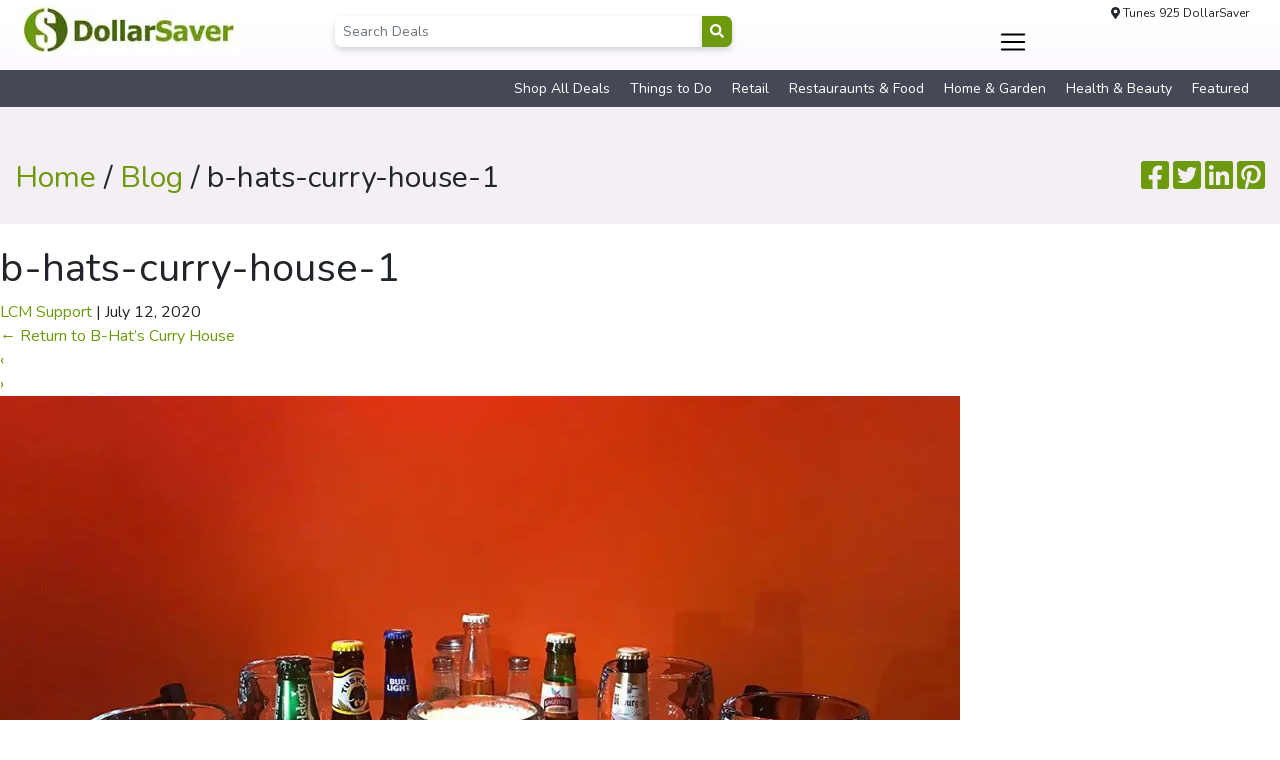

--- FILE ---
content_type: text/html; charset=UTF-8
request_url: https://tunes925dollarsaver.com/advertiser/b-hat-curry-house/b-hats-curry-house-1/
body_size: 18598
content:
<!DOCTYPE html>
<html dir="ltr" lang="en-US" prefix="og: https://ogp.me/ns#">
<head>
    <meta charset="UTF-8" />
<script type="text/javascript">
/* <![CDATA[ */
var gform;gform||(document.addEventListener("gform_main_scripts_loaded",function(){gform.scriptsLoaded=!0}),document.addEventListener("gform/theme/scripts_loaded",function(){gform.themeScriptsLoaded=!0}),window.addEventListener("DOMContentLoaded",function(){gform.domLoaded=!0}),gform={domLoaded:!1,scriptsLoaded:!1,themeScriptsLoaded:!1,isFormEditor:()=>"function"==typeof InitializeEditor,callIfLoaded:function(o){return!(!gform.domLoaded||!gform.scriptsLoaded||!gform.themeScriptsLoaded&&!gform.isFormEditor()||(gform.isFormEditor()&&console.warn("The use of gform.initializeOnLoaded() is deprecated in the form editor context and will be removed in Gravity Forms 3.1."),o(),0))},initializeOnLoaded:function(o){gform.callIfLoaded(o)||(document.addEventListener("gform_main_scripts_loaded",()=>{gform.scriptsLoaded=!0,gform.callIfLoaded(o)}),document.addEventListener("gform/theme/scripts_loaded",()=>{gform.themeScriptsLoaded=!0,gform.callIfLoaded(o)}),window.addEventListener("DOMContentLoaded",()=>{gform.domLoaded=!0,gform.callIfLoaded(o)}))},hooks:{action:{},filter:{}},addAction:function(o,r,e,t){gform.addHook("action",o,r,e,t)},addFilter:function(o,r,e,t){gform.addHook("filter",o,r,e,t)},doAction:function(o){gform.doHook("action",o,arguments)},applyFilters:function(o){return gform.doHook("filter",o,arguments)},removeAction:function(o,r){gform.removeHook("action",o,r)},removeFilter:function(o,r,e){gform.removeHook("filter",o,r,e)},addHook:function(o,r,e,t,n){null==gform.hooks[o][r]&&(gform.hooks[o][r]=[]);var d=gform.hooks[o][r];null==n&&(n=r+"_"+d.length),gform.hooks[o][r].push({tag:n,callable:e,priority:t=null==t?10:t})},doHook:function(r,o,e){var t;if(e=Array.prototype.slice.call(e,1),null!=gform.hooks[r][o]&&((o=gform.hooks[r][o]).sort(function(o,r){return o.priority-r.priority}),o.forEach(function(o){"function"!=typeof(t=o.callable)&&(t=window[t]),"action"==r?t.apply(null,e):e[0]=t.apply(null,e)})),"filter"==r)return e[0]},removeHook:function(o,r,t,n){var e;null!=gform.hooks[o][r]&&(e=(e=gform.hooks[o][r]).filter(function(o,r,e){return!!(null!=n&&n!=o.tag||null!=t&&t!=o.priority)}),gform.hooks[o][r]=e)}});
/* ]]> */
</script>

    <link rel="icon" href="https://tunes925dollarsaver.com/wp-content/themes/dollarsaver_v3/assets/img/favicon.ico" type="image/x-icon" />
    <meta name="viewport" content="width=device-width" />
    <link rel="stylesheet" type="text/css" href="https://tunes925dollarsaver.com/wp-content/themes/dollarsaver_v3/assets/bootstrap/css/bootstrap.css" />
    <link rel="stylesheet" type="text/css" href="https://tunes925dollarsaver.com/wp-content/themes/dollarsaver_v3/assets/animate/animate.css" />
    <link rel="stylesheet" type="text/css" href="https://tunes925dollarsaver.com/wp-content/themes/dollarsaver_v3/assets/fontawesome/css/all.min.css" />
    <link rel="stylesheet" type="text/css" href="https://tunes925dollarsaver.com/wp-content/themes/dollarsaver_v3/assets/slick/slick.css">
    <link rel="stylesheet" type="text/css" href="https://tunes925dollarsaver.com/wp-content/themes/dollarsaver_v3/assets/slick/slick-theme.css">
    <title>b-hats-curry-house-1 | Tunes 925 DollarSaver</title>
	<style>img:is([sizes="auto" i], [sizes^="auto," i]) { contain-intrinsic-size: 3000px 1500px }</style>
	
		<!-- All in One SEO 4.9.3 - aioseo.com -->
	<meta name="robots" content="max-image-preview:large" />
	<meta name="author" content="LCM Support"/>
	<link rel="canonical" href="https://tunes925dollarsaver.com/advertiser/b-hat-curry-house/b-hats-curry-house-1/" />
	<meta name="generator" content="All in One SEO (AIOSEO) 4.9.3" />
		<meta property="og:locale" content="en_US" />
		<meta property="og:site_name" content="Tunes 925 DollarSaver | Local Businesses.  Big Savings." />
		<meta property="og:type" content="article" />
		<meta property="og:title" content="b-hats-curry-house-1 | Tunes 925 DollarSaver" />
		<meta property="og:url" content="https://tunes925dollarsaver.com/advertiser/b-hat-curry-house/b-hats-curry-house-1/" />
		<meta property="article:published_time" content="2020-07-12T03:26:28+00:00" />
		<meta property="article:modified_time" content="2020-07-12T03:26:28+00:00" />
		<meta name="twitter:card" content="summary" />
		<meta name="twitter:title" content="b-hats-curry-house-1 | Tunes 925 DollarSaver" />
		<script type="application/ld+json" class="aioseo-schema">
			{"@context":"https:\/\/schema.org","@graph":[{"@type":"BreadcrumbList","@id":"https:\/\/tunes925dollarsaver.com\/advertiser\/b-hat-curry-house\/b-hats-curry-house-1\/#breadcrumblist","itemListElement":[{"@type":"ListItem","@id":"https:\/\/tunes925dollarsaver.com#listItem","position":1,"name":"Home","item":"https:\/\/tunes925dollarsaver.com","nextItem":{"@type":"ListItem","@id":"https:\/\/tunes925dollarsaver.com\/advertiser\/b-hat-curry-house\/b-hats-curry-house-1\/#listItem","name":"b-hats-curry-house-1"}},{"@type":"ListItem","@id":"https:\/\/tunes925dollarsaver.com\/advertiser\/b-hat-curry-house\/b-hats-curry-house-1\/#listItem","position":2,"name":"b-hats-curry-house-1","previousItem":{"@type":"ListItem","@id":"https:\/\/tunes925dollarsaver.com#listItem","name":"Home"}}]},{"@type":"ItemPage","@id":"https:\/\/tunes925dollarsaver.com\/advertiser\/b-hat-curry-house\/b-hats-curry-house-1\/#itempage","url":"https:\/\/tunes925dollarsaver.com\/advertiser\/b-hat-curry-house\/b-hats-curry-house-1\/","name":"b-hats-curry-house-1 | Tunes 925 DollarSaver","inLanguage":"en-US","isPartOf":{"@id":"https:\/\/tunes925dollarsaver.com\/#website"},"breadcrumb":{"@id":"https:\/\/tunes925dollarsaver.com\/advertiser\/b-hat-curry-house\/b-hats-curry-house-1\/#breadcrumblist"},"author":{"@id":"https:\/\/tunes925dollarsaver.com\/author\/loudcanvas\/#author"},"creator":{"@id":"https:\/\/tunes925dollarsaver.com\/author\/loudcanvas\/#author"},"datePublished":"2020-07-12T03:26:28-04:00","dateModified":"2020-07-12T03:26:28-04:00"},{"@type":"Organization","@id":"https:\/\/tunes925dollarsaver.com\/#organization","name":"Tunes 925 DollarSaver","description":"Local Businesses.  Big Savings.","url":"https:\/\/tunes925dollarsaver.com\/"},{"@type":"Person","@id":"https:\/\/tunes925dollarsaver.com\/author\/loudcanvas\/#author","url":"https:\/\/tunes925dollarsaver.com\/author\/loudcanvas\/","name":"LCM Support"},{"@type":"WebSite","@id":"https:\/\/tunes925dollarsaver.com\/#website","url":"https:\/\/tunes925dollarsaver.com\/","name":"Tunes 925 DollarSaver","description":"Local Businesses.  Big Savings.","inLanguage":"en-US","publisher":{"@id":"https:\/\/tunes925dollarsaver.com\/#organization"}}]}
		</script>
		<!-- All in One SEO -->

<link rel='dns-prefetch' href='//b1916814.smushcdn.com' />
<link rel="alternate" type="application/rss+xml" title="Tunes 925 DollarSaver &raquo; Feed" href="https://tunes925dollarsaver.com/feed/" />
<link rel="alternate" type="application/rss+xml" title="Tunes 925 DollarSaver &raquo; Comments Feed" href="https://tunes925dollarsaver.com/comments/feed/" />
		<style>
			.lazyload,
			.lazyloading {
				max-width: 100%;
			}
		</style>
		<script type="text/javascript">
/* <![CDATA[ */
window._wpemojiSettings = {"baseUrl":"https:\/\/s.w.org\/images\/core\/emoji\/16.0.1\/72x72\/","ext":".png","svgUrl":"https:\/\/s.w.org\/images\/core\/emoji\/16.0.1\/svg\/","svgExt":".svg","source":{"concatemoji":"https:\/\/tunes925dollarsaver.com\/wp-includes\/js\/wp-emoji-release.min.js?ver=6.8.3"}};
/*! This file is auto-generated */
!function(s,n){var o,i,e;function c(e){try{var t={supportTests:e,timestamp:(new Date).valueOf()};sessionStorage.setItem(o,JSON.stringify(t))}catch(e){}}function p(e,t,n){e.clearRect(0,0,e.canvas.width,e.canvas.height),e.fillText(t,0,0);var t=new Uint32Array(e.getImageData(0,0,e.canvas.width,e.canvas.height).data),a=(e.clearRect(0,0,e.canvas.width,e.canvas.height),e.fillText(n,0,0),new Uint32Array(e.getImageData(0,0,e.canvas.width,e.canvas.height).data));return t.every(function(e,t){return e===a[t]})}function u(e,t){e.clearRect(0,0,e.canvas.width,e.canvas.height),e.fillText(t,0,0);for(var n=e.getImageData(16,16,1,1),a=0;a<n.data.length;a++)if(0!==n.data[a])return!1;return!0}function f(e,t,n,a){switch(t){case"flag":return n(e,"\ud83c\udff3\ufe0f\u200d\u26a7\ufe0f","\ud83c\udff3\ufe0f\u200b\u26a7\ufe0f")?!1:!n(e,"\ud83c\udde8\ud83c\uddf6","\ud83c\udde8\u200b\ud83c\uddf6")&&!n(e,"\ud83c\udff4\udb40\udc67\udb40\udc62\udb40\udc65\udb40\udc6e\udb40\udc67\udb40\udc7f","\ud83c\udff4\u200b\udb40\udc67\u200b\udb40\udc62\u200b\udb40\udc65\u200b\udb40\udc6e\u200b\udb40\udc67\u200b\udb40\udc7f");case"emoji":return!a(e,"\ud83e\udedf")}return!1}function g(e,t,n,a){var r="undefined"!=typeof WorkerGlobalScope&&self instanceof WorkerGlobalScope?new OffscreenCanvas(300,150):s.createElement("canvas"),o=r.getContext("2d",{willReadFrequently:!0}),i=(o.textBaseline="top",o.font="600 32px Arial",{});return e.forEach(function(e){i[e]=t(o,e,n,a)}),i}function t(e){var t=s.createElement("script");t.src=e,t.defer=!0,s.head.appendChild(t)}"undefined"!=typeof Promise&&(o="wpEmojiSettingsSupports",i=["flag","emoji"],n.supports={everything:!0,everythingExceptFlag:!0},e=new Promise(function(e){s.addEventListener("DOMContentLoaded",e,{once:!0})}),new Promise(function(t){var n=function(){try{var e=JSON.parse(sessionStorage.getItem(o));if("object"==typeof e&&"number"==typeof e.timestamp&&(new Date).valueOf()<e.timestamp+604800&&"object"==typeof e.supportTests)return e.supportTests}catch(e){}return null}();if(!n){if("undefined"!=typeof Worker&&"undefined"!=typeof OffscreenCanvas&&"undefined"!=typeof URL&&URL.createObjectURL&&"undefined"!=typeof Blob)try{var e="postMessage("+g.toString()+"("+[JSON.stringify(i),f.toString(),p.toString(),u.toString()].join(",")+"));",a=new Blob([e],{type:"text/javascript"}),r=new Worker(URL.createObjectURL(a),{name:"wpTestEmojiSupports"});return void(r.onmessage=function(e){c(n=e.data),r.terminate(),t(n)})}catch(e){}c(n=g(i,f,p,u))}t(n)}).then(function(e){for(var t in e)n.supports[t]=e[t],n.supports.everything=n.supports.everything&&n.supports[t],"flag"!==t&&(n.supports.everythingExceptFlag=n.supports.everythingExceptFlag&&n.supports[t]);n.supports.everythingExceptFlag=n.supports.everythingExceptFlag&&!n.supports.flag,n.DOMReady=!1,n.readyCallback=function(){n.DOMReady=!0}}).then(function(){return e}).then(function(){var e;n.supports.everything||(n.readyCallback(),(e=n.source||{}).concatemoji?t(e.concatemoji):e.wpemoji&&e.twemoji&&(t(e.twemoji),t(e.wpemoji)))}))}((window,document),window._wpemojiSettings);
/* ]]> */
</script>
<style id='wp-emoji-styles-inline-css' type='text/css'>

	img.wp-smiley, img.emoji {
		display: inline !important;
		border: none !important;
		box-shadow: none !important;
		height: 1em !important;
		width: 1em !important;
		margin: 0 0.07em !important;
		vertical-align: -0.1em !important;
		background: none !important;
		padding: 0 !important;
	}
</style>
<link rel='stylesheet' id='wp-block-library-css' href='https://tunes925dollarsaver.com/wp-includes/css/dist/block-library/style.min.css?ver=6.8.3' type='text/css' media='all' />
<style id='classic-theme-styles-inline-css' type='text/css'>
/*! This file is auto-generated */
.wp-block-button__link{color:#fff;background-color:#32373c;border-radius:9999px;box-shadow:none;text-decoration:none;padding:calc(.667em + 2px) calc(1.333em + 2px);font-size:1.125em}.wp-block-file__button{background:#32373c;color:#fff;text-decoration:none}
</style>
<link rel='stylesheet' id='aioseo/css/src/vue/standalone/blocks/table-of-contents/global.scss-css' href='https://tunes925dollarsaver.com/wp-content/plugins/all-in-one-seo-pack/dist/Lite/assets/css/table-of-contents/global.e90f6d47.css?ver=4.9.3' type='text/css' media='all' />
<style id='global-styles-inline-css' type='text/css'>
:root{--wp--preset--aspect-ratio--square: 1;--wp--preset--aspect-ratio--4-3: 4/3;--wp--preset--aspect-ratio--3-4: 3/4;--wp--preset--aspect-ratio--3-2: 3/2;--wp--preset--aspect-ratio--2-3: 2/3;--wp--preset--aspect-ratio--16-9: 16/9;--wp--preset--aspect-ratio--9-16: 9/16;--wp--preset--color--black: #000000;--wp--preset--color--cyan-bluish-gray: #abb8c3;--wp--preset--color--white: #ffffff;--wp--preset--color--pale-pink: #f78da7;--wp--preset--color--vivid-red: #cf2e2e;--wp--preset--color--luminous-vivid-orange: #ff6900;--wp--preset--color--luminous-vivid-amber: #fcb900;--wp--preset--color--light-green-cyan: #7bdcb5;--wp--preset--color--vivid-green-cyan: #00d084;--wp--preset--color--pale-cyan-blue: #8ed1fc;--wp--preset--color--vivid-cyan-blue: #0693e3;--wp--preset--color--vivid-purple: #9b51e0;--wp--preset--gradient--vivid-cyan-blue-to-vivid-purple: linear-gradient(135deg,rgba(6,147,227,1) 0%,rgb(155,81,224) 100%);--wp--preset--gradient--light-green-cyan-to-vivid-green-cyan: linear-gradient(135deg,rgb(122,220,180) 0%,rgb(0,208,130) 100%);--wp--preset--gradient--luminous-vivid-amber-to-luminous-vivid-orange: linear-gradient(135deg,rgba(252,185,0,1) 0%,rgba(255,105,0,1) 100%);--wp--preset--gradient--luminous-vivid-orange-to-vivid-red: linear-gradient(135deg,rgba(255,105,0,1) 0%,rgb(207,46,46) 100%);--wp--preset--gradient--very-light-gray-to-cyan-bluish-gray: linear-gradient(135deg,rgb(238,238,238) 0%,rgb(169,184,195) 100%);--wp--preset--gradient--cool-to-warm-spectrum: linear-gradient(135deg,rgb(74,234,220) 0%,rgb(151,120,209) 20%,rgb(207,42,186) 40%,rgb(238,44,130) 60%,rgb(251,105,98) 80%,rgb(254,248,76) 100%);--wp--preset--gradient--blush-light-purple: linear-gradient(135deg,rgb(255,206,236) 0%,rgb(152,150,240) 100%);--wp--preset--gradient--blush-bordeaux: linear-gradient(135deg,rgb(254,205,165) 0%,rgb(254,45,45) 50%,rgb(107,0,62) 100%);--wp--preset--gradient--luminous-dusk: linear-gradient(135deg,rgb(255,203,112) 0%,rgb(199,81,192) 50%,rgb(65,88,208) 100%);--wp--preset--gradient--pale-ocean: linear-gradient(135deg,rgb(255,245,203) 0%,rgb(182,227,212) 50%,rgb(51,167,181) 100%);--wp--preset--gradient--electric-grass: linear-gradient(135deg,rgb(202,248,128) 0%,rgb(113,206,126) 100%);--wp--preset--gradient--midnight: linear-gradient(135deg,rgb(2,3,129) 0%,rgb(40,116,252) 100%);--wp--preset--font-size--small: 13px;--wp--preset--font-size--medium: 20px;--wp--preset--font-size--large: 36px;--wp--preset--font-size--x-large: 42px;--wp--preset--spacing--20: 0.44rem;--wp--preset--spacing--30: 0.67rem;--wp--preset--spacing--40: 1rem;--wp--preset--spacing--50: 1.5rem;--wp--preset--spacing--60: 2.25rem;--wp--preset--spacing--70: 3.38rem;--wp--preset--spacing--80: 5.06rem;--wp--preset--shadow--natural: 6px 6px 9px rgba(0, 0, 0, 0.2);--wp--preset--shadow--deep: 12px 12px 50px rgba(0, 0, 0, 0.4);--wp--preset--shadow--sharp: 6px 6px 0px rgba(0, 0, 0, 0.2);--wp--preset--shadow--outlined: 6px 6px 0px -3px rgba(255, 255, 255, 1), 6px 6px rgba(0, 0, 0, 1);--wp--preset--shadow--crisp: 6px 6px 0px rgba(0, 0, 0, 1);}:where(.is-layout-flex){gap: 0.5em;}:where(.is-layout-grid){gap: 0.5em;}body .is-layout-flex{display: flex;}.is-layout-flex{flex-wrap: wrap;align-items: center;}.is-layout-flex > :is(*, div){margin: 0;}body .is-layout-grid{display: grid;}.is-layout-grid > :is(*, div){margin: 0;}:where(.wp-block-columns.is-layout-flex){gap: 2em;}:where(.wp-block-columns.is-layout-grid){gap: 2em;}:where(.wp-block-post-template.is-layout-flex){gap: 1.25em;}:where(.wp-block-post-template.is-layout-grid){gap: 1.25em;}.has-black-color{color: var(--wp--preset--color--black) !important;}.has-cyan-bluish-gray-color{color: var(--wp--preset--color--cyan-bluish-gray) !important;}.has-white-color{color: var(--wp--preset--color--white) !important;}.has-pale-pink-color{color: var(--wp--preset--color--pale-pink) !important;}.has-vivid-red-color{color: var(--wp--preset--color--vivid-red) !important;}.has-luminous-vivid-orange-color{color: var(--wp--preset--color--luminous-vivid-orange) !important;}.has-luminous-vivid-amber-color{color: var(--wp--preset--color--luminous-vivid-amber) !important;}.has-light-green-cyan-color{color: var(--wp--preset--color--light-green-cyan) !important;}.has-vivid-green-cyan-color{color: var(--wp--preset--color--vivid-green-cyan) !important;}.has-pale-cyan-blue-color{color: var(--wp--preset--color--pale-cyan-blue) !important;}.has-vivid-cyan-blue-color{color: var(--wp--preset--color--vivid-cyan-blue) !important;}.has-vivid-purple-color{color: var(--wp--preset--color--vivid-purple) !important;}.has-black-background-color{background-color: var(--wp--preset--color--black) !important;}.has-cyan-bluish-gray-background-color{background-color: var(--wp--preset--color--cyan-bluish-gray) !important;}.has-white-background-color{background-color: var(--wp--preset--color--white) !important;}.has-pale-pink-background-color{background-color: var(--wp--preset--color--pale-pink) !important;}.has-vivid-red-background-color{background-color: var(--wp--preset--color--vivid-red) !important;}.has-luminous-vivid-orange-background-color{background-color: var(--wp--preset--color--luminous-vivid-orange) !important;}.has-luminous-vivid-amber-background-color{background-color: var(--wp--preset--color--luminous-vivid-amber) !important;}.has-light-green-cyan-background-color{background-color: var(--wp--preset--color--light-green-cyan) !important;}.has-vivid-green-cyan-background-color{background-color: var(--wp--preset--color--vivid-green-cyan) !important;}.has-pale-cyan-blue-background-color{background-color: var(--wp--preset--color--pale-cyan-blue) !important;}.has-vivid-cyan-blue-background-color{background-color: var(--wp--preset--color--vivid-cyan-blue) !important;}.has-vivid-purple-background-color{background-color: var(--wp--preset--color--vivid-purple) !important;}.has-black-border-color{border-color: var(--wp--preset--color--black) !important;}.has-cyan-bluish-gray-border-color{border-color: var(--wp--preset--color--cyan-bluish-gray) !important;}.has-white-border-color{border-color: var(--wp--preset--color--white) !important;}.has-pale-pink-border-color{border-color: var(--wp--preset--color--pale-pink) !important;}.has-vivid-red-border-color{border-color: var(--wp--preset--color--vivid-red) !important;}.has-luminous-vivid-orange-border-color{border-color: var(--wp--preset--color--luminous-vivid-orange) !important;}.has-luminous-vivid-amber-border-color{border-color: var(--wp--preset--color--luminous-vivid-amber) !important;}.has-light-green-cyan-border-color{border-color: var(--wp--preset--color--light-green-cyan) !important;}.has-vivid-green-cyan-border-color{border-color: var(--wp--preset--color--vivid-green-cyan) !important;}.has-pale-cyan-blue-border-color{border-color: var(--wp--preset--color--pale-cyan-blue) !important;}.has-vivid-cyan-blue-border-color{border-color: var(--wp--preset--color--vivid-cyan-blue) !important;}.has-vivid-purple-border-color{border-color: var(--wp--preset--color--vivid-purple) !important;}.has-vivid-cyan-blue-to-vivid-purple-gradient-background{background: var(--wp--preset--gradient--vivid-cyan-blue-to-vivid-purple) !important;}.has-light-green-cyan-to-vivid-green-cyan-gradient-background{background: var(--wp--preset--gradient--light-green-cyan-to-vivid-green-cyan) !important;}.has-luminous-vivid-amber-to-luminous-vivid-orange-gradient-background{background: var(--wp--preset--gradient--luminous-vivid-amber-to-luminous-vivid-orange) !important;}.has-luminous-vivid-orange-to-vivid-red-gradient-background{background: var(--wp--preset--gradient--luminous-vivid-orange-to-vivid-red) !important;}.has-very-light-gray-to-cyan-bluish-gray-gradient-background{background: var(--wp--preset--gradient--very-light-gray-to-cyan-bluish-gray) !important;}.has-cool-to-warm-spectrum-gradient-background{background: var(--wp--preset--gradient--cool-to-warm-spectrum) !important;}.has-blush-light-purple-gradient-background{background: var(--wp--preset--gradient--blush-light-purple) !important;}.has-blush-bordeaux-gradient-background{background: var(--wp--preset--gradient--blush-bordeaux) !important;}.has-luminous-dusk-gradient-background{background: var(--wp--preset--gradient--luminous-dusk) !important;}.has-pale-ocean-gradient-background{background: var(--wp--preset--gradient--pale-ocean) !important;}.has-electric-grass-gradient-background{background: var(--wp--preset--gradient--electric-grass) !important;}.has-midnight-gradient-background{background: var(--wp--preset--gradient--midnight) !important;}.has-small-font-size{font-size: var(--wp--preset--font-size--small) !important;}.has-medium-font-size{font-size: var(--wp--preset--font-size--medium) !important;}.has-large-font-size{font-size: var(--wp--preset--font-size--large) !important;}.has-x-large-font-size{font-size: var(--wp--preset--font-size--x-large) !important;}
:where(.wp-block-post-template.is-layout-flex){gap: 1.25em;}:where(.wp-block-post-template.is-layout-grid){gap: 1.25em;}
:where(.wp-block-columns.is-layout-flex){gap: 2em;}:where(.wp-block-columns.is-layout-grid){gap: 2em;}
:root :where(.wp-block-pullquote){font-size: 1.5em;line-height: 1.6;}
</style>
<link rel='stylesheet' id='lcm-age-verification-css' href='https://tunes925dollarsaver.com/wp-content/plugins/lcm-age-verification/assets/css/age-verification.css?ver=1.6.0' type='text/css' media='all' />
<link rel='stylesheet' id='woocommerce-layout-css' href='https://tunes925dollarsaver.com/wp-content/plugins/woocommerce/assets/css/woocommerce-layout.css?ver=10.0.2' type='text/css' media='all' />
<link rel='stylesheet' id='woocommerce-smallscreen-css' href='https://tunes925dollarsaver.com/wp-content/plugins/woocommerce/assets/css/woocommerce-smallscreen.css?ver=10.0.2' type='text/css' media='only screen and (max-width: 768px)' />
<link rel='stylesheet' id='woocommerce-general-css' href='https://tunes925dollarsaver.com/wp-content/plugins/woocommerce/assets/css/woocommerce.css?ver=10.0.2' type='text/css' media='all' />
<style id='woocommerce-inline-inline-css' type='text/css'>
.woocommerce form .form-row .required { visibility: visible; }
</style>
<link rel='stylesheet' id='rsp-countdown-css-css' href='https://tunes925dollarsaver.com/wp-content/plugins/reserved-stock-pro/classes/../assets/css/countdown.min.css?ver=1.4.6' type='text/css' media='all' />
<link rel='stylesheet' id='brands-styles-css' href='https://tunes925dollarsaver.com/wp-content/plugins/woocommerce/assets/css/brands.css?ver=10.0.2' type='text/css' media='all' />
<script type="text/javascript" src="https://tunes925dollarsaver.com/wp-includes/js/jquery/jquery.min.js?ver=3.7.1" id="jquery-core-js"></script>
<script type="text/javascript" src="https://tunes925dollarsaver.com/wp-includes/js/jquery/jquery-migrate.min.js?ver=3.4.1" id="jquery-migrate-js"></script>
<script type="text/javascript" src="https://tunes925dollarsaver.com/wp-content/plugins/woocommerce/assets/js/jquery-blockui/jquery.blockUI.min.js?ver=2.7.0-wc.10.0.2" id="jquery-blockui-js" defer="defer" data-wp-strategy="defer"></script>
<script type="text/javascript" id="wc-add-to-cart-js-extra">
/* <![CDATA[ */
var wc_add_to_cart_params = {"ajax_url":"\/wp-admin\/admin-ajax.php","wc_ajax_url":"\/?wc-ajax=%%endpoint%%","i18n_view_cart":"View cart","cart_url":"https:\/\/tunes925dollarsaver.com\/cart\/","is_cart":"","cart_redirect_after_add":"no"};
/* ]]> */
</script>
<script type="text/javascript" src="https://tunes925dollarsaver.com/wp-content/plugins/woocommerce/assets/js/frontend/add-to-cart.min.js?ver=10.0.2" id="wc-add-to-cart-js" defer="defer" data-wp-strategy="defer"></script>
<script type="text/javascript" src="https://tunes925dollarsaver.com/wp-content/plugins/woocommerce/assets/js/js-cookie/js.cookie.min.js?ver=2.1.4-wc.10.0.2" id="js-cookie-js" defer="defer" data-wp-strategy="defer"></script>
<script type="text/javascript" id="woocommerce-js-extra">
/* <![CDATA[ */
var woocommerce_params = {"ajax_url":"\/wp-admin\/admin-ajax.php","wc_ajax_url":"\/?wc-ajax=%%endpoint%%","i18n_password_show":"Show password","i18n_password_hide":"Hide password"};
/* ]]> */
</script>
<script type="text/javascript" src="https://tunes925dollarsaver.com/wp-content/plugins/woocommerce/assets/js/frontend/woocommerce.min.js?ver=10.0.2" id="woocommerce-js" defer="defer" data-wp-strategy="defer"></script>
<link rel="https://api.w.org/" href="https://tunes925dollarsaver.com/wp-json/" /><link rel="alternate" title="JSON" type="application/json" href="https://tunes925dollarsaver.com/wp-json/wp/v2/media/121" /><link rel="EditURI" type="application/rsd+xml" title="RSD" href="https://tunes925dollarsaver.com/xmlrpc.php?rsd" />
<meta name="generator" content="WordPress 6.8.3" />
<meta name="generator" content="WooCommerce 10.0.2" />
<link rel='shortlink' href='https://tunes925dollarsaver.com/?p=121' />
<link rel="alternate" title="oEmbed (JSON)" type="application/json+oembed" href="https://tunes925dollarsaver.com/wp-json/oembed/1.0/embed?url=https%3A%2F%2Ftunes925dollarsaver.com%2Fadvertiser%2Fb-hat-curry-house%2Fb-hats-curry-house-1%2F" />
<link rel="alternate" title="oEmbed (XML)" type="text/xml+oembed" href="https://tunes925dollarsaver.com/wp-json/oembed/1.0/embed?url=https%3A%2F%2Ftunes925dollarsaver.com%2Fadvertiser%2Fb-hat-curry-house%2Fb-hats-curry-house-1%2F&#038;format=xml" />
		<script>
			document.documentElement.className = document.documentElement.className.replace('no-js', 'js');
		</script>
				<style>
			.no-js img.lazyload {
				display: none;
			}

			figure.wp-block-image img.lazyloading {
				min-width: 150px;
			}

			.lazyload,
			.lazyloading {
				--smush-placeholder-width: 100px;
				--smush-placeholder-aspect-ratio: 1/1;
				width: var(--smush-image-width, var(--smush-placeholder-width)) !important;
				aspect-ratio: var(--smush-image-aspect-ratio, var(--smush-placeholder-aspect-ratio)) !important;
			}

						.lazyload, .lazyloading {
				opacity: 0;
			}

			.lazyloaded {
				opacity: 1;
				transition: opacity 400ms;
				transition-delay: 0ms;
			}

					</style>
		<style>.woocommerce-form-coupon-toggle { display: none !important; }</style>    <style>
        input[type="email"] {
            width: 100% !important;
            max-width: 100% !important;
            display: block;
        }
    </style>
    <style>
        .woocommerce-info::before {
            display: none !important;
        }
    </style><style>
    @media print {
        .certificate-container {
            page-break-before: always; 
            page-break-inside: avoid; 
        }
        .certificate-container + p {
            page-break-after: always;
        }
        div[style*="background-color: red;"] {
            display: none !important; 
        }
    }
    </style>	<noscript><style>.woocommerce-product-gallery{ opacity: 1 !important; }</style></noscript>
	<style type="text/css">.recentcomments a{display:inline !important;padding:0 !important;margin:0 !important;}</style>    <link rel="stylesheet" type="text/css" href="https://tunes925dollarsaver.com/wp-content/themes/dollarsaver_v3/style.css?ver=0.32"/>
    </head>
<body class="attachment wp-singular attachment-template-default single single-attachment postid-121 attachmentid-121 attachment-jpeg wp-theme-dollarsaver_v3 theme-dollarsaver_v3 woocommerce-no-js">

<div class="d-none" id="timezone" data-timezone="America/New_York"></div>

<a name="top"></a>

<header id="header">

    <div id="headerTop">
        <div class="container">

            <div class="row">

                <div class="col-md-3 col-8 order-sm-1">
                    <a class="navbar-brand" href="https://tunes925dollarsaver.com">
                        <img class="img-fluid lazyload" data-src="https://b1916814.smushcdn.com/1916814/wp-content/uploads/sites/51/2020/08/DOLLARSAVER-LOGO-2.jpg?lossy=0&strip=1&webp=1" alt="Tunes 925 DollarSaver" src="[data-uri]" style="--smush-placeholder-width: 226px; --smush-placeholder-aspect-ratio: 226/51;" />
                    </a>
                </div>

                <div class="col-md-5 col-4 order-sm-3">

                    <div class="text-right mr-3 mt-1 t-12">
                        <i class="fas fa-map-marker-alt"></i>
                        Tunes 925 DollarSaver                    </div>
				                    <nav class="navbar wow mt-md-0 mt-2 navbar-expand-custom" id="mainNav">
                        
                        <button class="navbar-toggler" type="button" data-toggle="collapse" data-target="#mobileNav" aria-controls="mobileNavContent" aria-expanded="false" aria-label="Toggle navigation">
                            <span class="navbar-toggler-icon"></span>
                        </button>

                        <div class="navbar-collapse collapse order-1 dual-collapse2" id="mainNavContent">
                            <ul id="menu-navigation" class="nav navbar-nav ml-auto"><li itemscope="itemscope" itemtype="https://www.schema.org/SiteNavigationElement" id="mini-cart" class="menu-item menu-item-type-post_type menu-item-object-page nav-item"><div class="dropdown"><a href="javascript: void;" class="dropdown-toggle nav-link" type="button" id="shopMenuDropdown" data-toggle="dropdown" aria-haspopup="true" aria-expanded="false">Shop by Category</a><ul class="dropdown-menu dropdown-menu-right p-2" id="shopMenuDropdown" aria-labelledby="shopMenuDropdown"><li class="menu-item menu-item-type-taxonomy menu-item-object-product_cat nav-item"><a class="dropdown-item" href="https://tunes925dollarsaver.com/product-category/featured/">Featured</a></li><li class="menu-item menu-item-type-taxonomy menu-item-object-product_cat nav-item"><a class="dropdown-item" href="https://tunes925dollarsaver.com/product-category/health-beauty/">Health &amp; Beauty</a></li><li class="menu-item menu-item-type-taxonomy menu-item-object-product_cat nav-item"><a class="dropdown-item" href="https://tunes925dollarsaver.com/product-category/home-garden/">Home &amp; Garden</a></li><li class="menu-item menu-item-type-taxonomy menu-item-object-product_cat nav-item"><a class="dropdown-item" href="https://tunes925dollarsaver.com/product-category/restauraunts-food/">Restauraunts &amp; Food</a></li><li class="menu-item menu-item-type-taxonomy menu-item-object-product_cat nav-item"><a class="dropdown-item" href="https://tunes925dollarsaver.com/product-category/retail/">Retail</a></li><li class="menu-item menu-item-type-taxonomy menu-item-object-product_cat nav-item"><a class="dropdown-item" href="https://tunes925dollarsaver.com/product-category/things-to-do/">Things to Do</a></li></ul></div></li><li itemscope="itemscope" itemtype="https://www.schema.org/SiteNavigationElement" id="menu-item-18" class="menu-item menu-item-type-post_type menu-item-object-page menu-item-18 nav-item"><a title="How It Works" href="https://tunes925dollarsaver.com/how-it-works/" class="nav-link">How It Works</a></li>
<li itemscope="itemscope" itemtype="https://www.schema.org/SiteNavigationElement" id="menu-item-133" class="mainNavSeparator menu-item menu-item-type-custom menu-item-object-custom menu-item-has-children dropdown menu-item-133 nav-item"><a title="Locations" href="#" data-toggle="dropdown" aria-haspopup="true" aria-expanded="false" class="dropdown-toggle nav-link" id="menu-item-dropdown-133">Locations</a><ul class="dropdown-menu" aria-labelledby="menu-item-dropdown-133" role="menu"><li class="nav-item"><a title="Alive DollarSaver" href="https://alivedollarsaver.com" class="dropdown-item">Alive DollarSaver</a></li><li class="nav-item"><a title="CVille DollarSaver" href="https://cvilledollarsaver.com" class="dropdown-item">CVille DollarSaver</a></li><li class="nav-item"><a title="Deals On The Air" href="https://dealsontheair.com" class="dropdown-item">Deals On The Air</a></li><li class="nav-item"><a title="DJ DollarSaver" href="https://djdollarsaver.com" class="dropdown-item">DJ DollarSaver</a></li><li class="nav-item"><a title="Dubois DollarSaver" href="https://dodollarsaver.com" class="dropdown-item">Dubois DollarSaver</a></li><li class="nav-item"><a title="Heartland DollarSaver" href="https://heartlanddollarsaver.com" class="dropdown-item">Heartland DollarSaver</a></li><li class="nav-item"><a title="Hudson Valley DollarSaver" href="https://hudsonvalleydollarsaver.dollarsavershow.com" class="dropdown-item">Hudson Valley DollarSaver</a></li><li class="nav-item"><a title="Laurel Media Bargains" href="https://laurelmediabargains.com" class="dropdown-item">Laurel Media Bargains</a></li><li class="nav-item"><a title="Maines Best Deals" href="https://mainesbestdeals.com" class="dropdown-item">Maines Best Deals</a></li><li class="nav-item"><a title="Max DollarSaver" href="https://maxdollarsaver.com" class="dropdown-item">Max DollarSaver</a></li><li class="nav-item"><a title="Mid Coast Deals" href="https://midcoastdeals.com" class="dropdown-item">Mid Coast Deals</a></li><li class="nav-item"><a title="Muscatine DollarSaver" href="https://muscatinedollarsaver.com" class="dropdown-item">Muscatine DollarSaver</a></li><li class="nav-item"><a title="New River Radio" href="https://newrivervalleydollarsaver.com" class="dropdown-item">New River Radio</a></li><li class="nav-item"><a title="NH DollarSaver" href="https://nhdollarsaver.com" class="dropdown-item">NH DollarSaver</a></li><li class="nav-item"><a title="OBX DollarSaver" href="https://obxdollarsaver.com" class="dropdown-item">OBX DollarSaver</a></li><li class="nav-item"><a title="On Radio" href="https://onradiodollarsaver.com" class="dropdown-item">On Radio</a></li><li class="nav-item"><a title="Pinebelt DollarSaver" href="https://pinebeltdollarsaver.com" class="dropdown-item">Pinebelt DollarSaver</a></li><li class="nav-item"><a title="River Radio Deals" href="https://riverradiodeals.com" class="dropdown-item">River Radio Deals</a></li><li class="nav-item"><a title="River Radio DollarSaver" href="https://riverradiodollarsaver.com" class="dropdown-item">River Radio DollarSaver</a></li><li class="nav-item"><a title="Semo DollarSaver" href="https://semodollarsaver.com" class="dropdown-item">Semo DollarSaver</a></li><li class="nav-item"><a title="Sioux Falls" href="https://siouxempiredollarsaver.com" class="dropdown-item">Sioux Falls</a></li><li class="nav-item"><a title="The Bay Dollar Saver" href="https://thebaydollarsaver.com" class="dropdown-item">The Bay Dollar Saver</a></li><li class="nav-item"><a title="Tri State Save" href="https://tristatesave.com" class="dropdown-item">Tri State Save</a></li><li class="nav-item"><a title="Tunes 925 DollarSaver" href="https://tunes925dollarsaver.com" class="dropdown-item">Tunes 925 DollarSaver</a></li><li class="nav-item"><a title="Twin States Deals" href="https://twinstatesdeals.com" class="dropdown-item">Twin States Deals</a></li><li class="nav-item"><a title="Valley DollarSaver" href="https://valleydollarsaver.com" class="dropdown-item">Valley DollarSaver</a></li></ul></li><li class="menu-item menu-item-type-post_type menu-item-object-page nav-item"><a href="https://tunes925dollarsaver.com/login" class="nav-link"><i class="fas fa-sign-in-alt"></i> Login</a></li><li class="menu-item menu-item-type-post_type menu-item-object-page nav-item"><a href="https://tunes925dollarsaver.com/register" class="nav-link"><i class="fas fa-user-plus"></i> Register</a></li><li itemscope="itemscope" itemtype="https://www.schema.org/SiteNavigationElement" id="mini-cart" class="menu-item menu-item-type-post_type menu-item-object-page menu-item-50 nav-item"><div class="dropdown"><a href="javascript: void;" class="dropdown-toggle nav-link" type="button" id="cartDropdownMenu" data-toggle="dropdown" aria-haspopup="true" aria-expanded="false"><i class="fas fa-shopping-cart"></i> Cart </a><div class="dropdown-menu dropdown-menu-right p-2" id="mini-cart-dropdown" aria-labelledby="cartDropdownMenu">

	<p class="woocommerce-mini-cart__empty-message">No products in the cart.</p>


</div></div></li></ul>                        </div>
                    </nav>
				                </div>

                <div class="col-md-4 col-12 order-sm-2">
				                    <form id="searchform" action="https://tunes925dollarsaver.com" method="get" class="form-inline mt-3 mb-3 mb-md-0">
                        <div class="input-group input-group-sm w-100">
                            <input type="text" class="form-control" placeholder="Search Deals" aria-label="Search" aria-describedby="searchSubmit" name="s" value=""/>
                            <div class="input-group-append">
                                <button type="submit" class="btn btn-green">
                                    <i class="fas fa-search"></i>
                                </button>
                            </div>
                        </div>
                    </form>
				                </div>

            </div>
        </div>

        		        <div class="collapse" id="mobileNav">
            <div class="text-right mr-3">
                <a data-toggle="collapse" href="#mobileNav" role="button" aria-expanded="false" aria-controls="mobileNav">
                    <i class="fas fa-times fa-3x c-white"></i>
                </a>
            </div>
            <ul id="menu-navigation-1" class="nav navbar-nav ml-auto"><li itemscope="itemscope" itemtype="https://www.schema.org/SiteNavigationElement" id="mini-cart" class="menu-item menu-item-type-post_type menu-item-object-page nav-item"><div class="dropdown"><a href="javascript: void;" class="dropdown-toggle nav-link" type="button" id="shopMenuDropdown" data-toggle="dropdown" aria-haspopup="true" aria-expanded="false">Shop by Category</a><ul class="dropdown-menu dropdown-menu-right p-2" id="shopMenuDropdown" aria-labelledby="shopMenuDropdown"><li class="menu-item menu-item-type-taxonomy menu-item-object-product_cat nav-item"><a class="dropdown-item" href="https://tunes925dollarsaver.com/product-category/featured/">Featured</a></li><li class="menu-item menu-item-type-taxonomy menu-item-object-product_cat nav-item"><a class="dropdown-item" href="https://tunes925dollarsaver.com/product-category/health-beauty/">Health &amp; Beauty</a></li><li class="menu-item menu-item-type-taxonomy menu-item-object-product_cat nav-item"><a class="dropdown-item" href="https://tunes925dollarsaver.com/product-category/home-garden/">Home &amp; Garden</a></li><li class="menu-item menu-item-type-taxonomy menu-item-object-product_cat nav-item"><a class="dropdown-item" href="https://tunes925dollarsaver.com/product-category/restauraunts-food/">Restauraunts &amp; Food</a></li><li class="menu-item menu-item-type-taxonomy menu-item-object-product_cat nav-item"><a class="dropdown-item" href="https://tunes925dollarsaver.com/product-category/retail/">Retail</a></li><li class="menu-item menu-item-type-taxonomy menu-item-object-product_cat nav-item"><a class="dropdown-item" href="https://tunes925dollarsaver.com/product-category/things-to-do/">Things to Do</a></li></ul></div></li><li itemscope="itemscope" itemtype="https://www.schema.org/SiteNavigationElement" class="menu-item menu-item-type-post_type menu-item-object-page menu-item-18 nav-item"><a title="How It Works" href="https://tunes925dollarsaver.com/how-it-works/" class="nav-link">How It Works</a></li>
<li itemscope="itemscope" itemtype="https://www.schema.org/SiteNavigationElement" id="menu-item-133" class="mainNavSeparator menu-item menu-item-type-custom menu-item-object-custom menu-item-has-children dropdown menu-item-133 nav-item"><a title="Locations" href="#" data-toggle="dropdown" aria-haspopup="true" aria-expanded="false" class="dropdown-toggle nav-link" id="menu-item-dropdown-133">Locations</a><ul class="dropdown-menu" aria-labelledby="menu-item-dropdown-133" role="menu"><li class="nav-item"><a title="Alive DollarSaver" href="https://alivedollarsaver.com" class="dropdown-item">Alive DollarSaver</a></li><li class="nav-item"><a title="CVille DollarSaver" href="https://cvilledollarsaver.com" class="dropdown-item">CVille DollarSaver</a></li><li class="nav-item"><a title="Deals On The Air" href="https://dealsontheair.com" class="dropdown-item">Deals On The Air</a></li><li class="nav-item"><a title="DJ DollarSaver" href="https://djdollarsaver.com" class="dropdown-item">DJ DollarSaver</a></li><li class="nav-item"><a title="Dubois DollarSaver" href="https://dodollarsaver.com" class="dropdown-item">Dubois DollarSaver</a></li><li class="nav-item"><a title="Heartland DollarSaver" href="https://heartlanddollarsaver.com" class="dropdown-item">Heartland DollarSaver</a></li><li class="nav-item"><a title="Hudson Valley DollarSaver" href="https://hudsonvalleydollarsaver.dollarsavershow.com" class="dropdown-item">Hudson Valley DollarSaver</a></li><li class="nav-item"><a title="Laurel Media Bargains" href="https://laurelmediabargains.com" class="dropdown-item">Laurel Media Bargains</a></li><li class="nav-item"><a title="Maines Best Deals" href="https://mainesbestdeals.com" class="dropdown-item">Maines Best Deals</a></li><li class="nav-item"><a title="Max DollarSaver" href="https://maxdollarsaver.com" class="dropdown-item">Max DollarSaver</a></li><li class="nav-item"><a title="Mid Coast Deals" href="https://midcoastdeals.com" class="dropdown-item">Mid Coast Deals</a></li><li class="nav-item"><a title="Muscatine DollarSaver" href="https://muscatinedollarsaver.com" class="dropdown-item">Muscatine DollarSaver</a></li><li class="nav-item"><a title="New River Radio" href="https://newrivervalleydollarsaver.com" class="dropdown-item">New River Radio</a></li><li class="nav-item"><a title="NH DollarSaver" href="https://nhdollarsaver.com" class="dropdown-item">NH DollarSaver</a></li><li class="nav-item"><a title="OBX DollarSaver" href="https://obxdollarsaver.com" class="dropdown-item">OBX DollarSaver</a></li><li class="nav-item"><a title="On Radio" href="https://onradiodollarsaver.com" class="dropdown-item">On Radio</a></li><li class="nav-item"><a title="Pinebelt DollarSaver" href="https://pinebeltdollarsaver.com" class="dropdown-item">Pinebelt DollarSaver</a></li><li class="nav-item"><a title="River Radio Deals" href="https://riverradiodeals.com" class="dropdown-item">River Radio Deals</a></li><li class="nav-item"><a title="River Radio DollarSaver" href="https://riverradiodollarsaver.com" class="dropdown-item">River Radio DollarSaver</a></li><li class="nav-item"><a title="Semo DollarSaver" href="https://semodollarsaver.com" class="dropdown-item">Semo DollarSaver</a></li><li class="nav-item"><a title="Sioux Falls" href="https://siouxempiredollarsaver.com" class="dropdown-item">Sioux Falls</a></li><li class="nav-item"><a title="The Bay Dollar Saver" href="https://thebaydollarsaver.com" class="dropdown-item">The Bay Dollar Saver</a></li><li class="nav-item"><a title="Tri State Save" href="https://tristatesave.com" class="dropdown-item">Tri State Save</a></li><li class="nav-item"><a title="Tunes 925 DollarSaver" href="https://tunes925dollarsaver.com" class="dropdown-item">Tunes 925 DollarSaver</a></li><li class="nav-item"><a title="Twin States Deals" href="https://twinstatesdeals.com" class="dropdown-item">Twin States Deals</a></li><li class="nav-item"><a title="Valley DollarSaver" href="https://valleydollarsaver.com" class="dropdown-item">Valley DollarSaver</a></li></ul></li><li class="menu-item menu-item-type-post_type menu-item-object-page nav-item"><a href="https://tunes925dollarsaver.com/login" class="nav-link"><i class="fas fa-sign-in-alt"></i> Login</a></li><li class="menu-item menu-item-type-post_type menu-item-object-page nav-item"><a href="https://tunes925dollarsaver.com/register" class="nav-link"><i class="fas fa-user-plus"></i> Register</a></li><li itemscope="itemscope" itemtype="https://www.schema.org/SiteNavigationElement" id="mini-cart" class="menu-item menu-item-type-post_type menu-item-object-page menu-item-50 nav-item"><div class="dropdown"><a href="javascript: void;" class="dropdown-toggle nav-link" type="button" id="cartDropdownMenu" data-toggle="dropdown" aria-haspopup="true" aria-expanded="false"><i class="fas fa-shopping-cart"></i> Cart </a><div class="dropdown-menu dropdown-menu-right p-2" id="mini-cart-dropdown" aria-labelledby="cartDropdownMenu">

	<p class="woocommerce-mini-cart__empty-message">No products in the cart.</p>


</div></div></li></ul>        </div>
		    </div>

    <div id="secondNavigation">
        <div class="container">

            <nav class="navbar navbar-expand-lg wow" id="secondNav">
					
                <button class="navbar-toggler" type="button" data-toggle="collapse" data-target="#subNavContent" aria-controls="subNavContent" aria-expanded="false" aria-label="Toggle navigation">
                    <span class="navbar-toggler-icon"></span>
                </button>

                <div class="navbar-collapse collapse order-1 dual-collapse2" id="subNavContent">

                                        <ul id="menu-sub-navigation" class="nav navbar-nav ml-auto">
                        <li class="menu-item nav-item">
                            <a class="nav-link" href="https://tunes925dollarsaver.com/deals">
                                Shop All Deals
                            </a>
                        </li>
                                                    <li class="menu-item nav-item">
                                <a class="nav-link" href="https://tunes925dollarsaver.com/product-category/things-to-do/">
                                    Things to Do                                </a>
                            </li>
                                                        <li class="menu-item nav-item">
                                <a class="nav-link" href="https://tunes925dollarsaver.com/product-category/retail/">
                                    Retail                                </a>
                            </li>
                                                        <li class="menu-item nav-item">
                                <a class="nav-link" href="https://tunes925dollarsaver.com/product-category/restauraunts-food/">
                                    Restauraunts &amp; Food                                </a>
                            </li>
                                                        <li class="menu-item nav-item">
                                <a class="nav-link" href="https://tunes925dollarsaver.com/product-category/home-garden/">
                                    Home &amp; Garden                                </a>
                            </li>
                                                        <li class="menu-item nav-item">
                                <a class="nav-link" href="https://tunes925dollarsaver.com/product-category/health-beauty/">
                                    Health &amp; Beauty                                </a>
                            </li>
                                                        <li class="menu-item nav-item">
                                <a class="nav-link" href="https://tunes925dollarsaver.com/product-category/featured/">
                                    Featured                                </a>
                            </li>
                            </ul>
                </div>
					
            </nav>
	
        </div>
    </div>

</header>

<div class="bg-gray pt-5 pb-4" id="breadcrumbs">
    <div class="container">
        <div class="row">
            <div class="col-sm-8 t-30">
                <a href="https://tunes925dollarsaver.com">Home</a>&nbsp;/&nbsp;<a href="https://tunes925dollarsaver.com/blog">Blog</a>&nbsp;/&nbsp;b-hats-curry-house-1            </div>
            <div class="col-sm-4 text-center text-sm-right">
                                <div class="text-center text-md-right shareIcons mt-1">
                    <script>
                        let currentURLEncoded = encodeURIComponent(location.href);
                        let shareText = encodeURIComponent(location.href + " #Tunes925DollarSaver");
                        let popupWidth = 525;
                        let popupHeight = 500;
                    </script>
                    <a href="#" onclick="PopupCenter('https://www.facebook.com/sharer/sharer.php?u=' + currentURLEncoded,'facebook-share',popupWidth,popupHeight);">
                        <i class="fab fa-facebook-square fa-2x"></i>
                    </a>
                    <a href="#" onclick="PopupCenter('https://twitter.com/intent/tweet?text=' + shareText,'twitter-share',popupWidth,popupHeight);">
                        <i class="fab fa-twitter-square fa-2x"></i>
                    </a>
                    <a href="#" onclick="PopupCenter('https://www.linkedin.com/shareArticle?mini=true&url=' + currentURLEncoded + '&summary=' + shareText +'&source=Website','linkedin-share',popupWidth,popupHeight);">
                        <i class="fab fa-linkedin fa-2x"></i>
                    </a>
                    <a href="#" onclick="PopupCenter('https://pinterest.com/pin/create/button/?url=' + currentURLEncoded + '&description=' + shareText,'pinterest-share',popupWidth,popupHeight);">
                        <i class="fab fa-pinterest-square fa-2x"></i>
                    </a>
                </div>
            </div>
        </div>
    </div>
</div>
<main id="bodyContent" class="">    <main id="content">
                    <article id="post-121" class="post-121 attachment type-attachment status-inherit hentry">
                <header class="header">
                    <h1 class="entry-title">b-hats-curry-house-1</h1>                     <div class="entry-meta">
    <span class="author vcard"><a href="https://tunes925dollarsaver.com/author/loudcanvas/" title="Posts by LCM Support" rel="author">LCM Support</a></span>
    <span class="meta-sep"> | </span>
    <span class="entry-date">July 12, 2020</span>
</div>                    <a href="https://tunes925dollarsaver.com/advertiser/b-hat-curry-house/" title="Return to B-Hat&#8217;s Curry House" rev="attachment"><span class="meta-nav">&larr;</span> Return to B-Hat&#8217;s Curry House</a>
                    <nav id="nav-above" class="navigation">
                        <div class="nav-previous"><a href='https://tunes925dollarsaver.com/advertiser/b-hat-curry-house/b-hats-curry-house/'>&lsaquo;</a></div>
                        <div class="nav-next"><a href='https://tunes925dollarsaver.com/advertiser/b-hat-curry-house/b-hats-curry-house-2/'>&rsaquo;</a></div>
                    </nav>
                </header>
                <div class="entry-content">
                    <div class="entry-attachment">
                                                    <p class="attachment"><a href="https://b1916814.smushcdn.com/1916814/wp-content/uploads/sites/51/2020/07/b-hats-curry-house-1.jpg?lossy=0&strip=1&webp=1" title="b-hats-curry-house-1" rel="attachment"><img data-src="https://b1916814.smushcdn.com/1916814/wp-content/uploads/sites/51/2020/07/b-hats-curry-house-1.jpg?lossy=0&strip=1&webp=1" width="960" height="720" class="attachment-full lazyload" alt="" src="[data-uri]" style="--smush-placeholder-width: 960px; --smush-placeholder-aspect-ratio: 960/720;" /></a></p>
                                            </div>
                    <div class="entry-caption"></div>
                                    </div>
            </article>
                        </main>
<aside class="" id="sidebar" role="complementary">
    <div class="card-body">
        <div class="fadeIn wow">
            <div class="sidebarHeader">Search</div>
            <form id="searchform" action="https://tunes925dollarsaver.com/search/" method="get" class="">
                <fieldset>
                    <div class="input-group">
                        <input class="form-control cardShadow" placeholder="Search" aria-label="Search" aria-describedby="basic-addon2" name="search" value="" type="text">
                    </div>
                </fieldset>
            </form>
        </div>

        <br/>

        <div class="fadeIn wow">
            <div class="sidebarHeader">Categories</div>
            <div class="list-group cardShadow list-group-ds">
                <a href="https://tunes925dollarsaver.com/category/uncategorized/" class="list-group-item d-flex justify-content-between align-items-center cat-item">Uncategorized <span class="badge badge-green badge-pill">1</span></a>            </div>
        </div>

        <br/>

        <div class="fadeIn wow">
            <div class="sidebarHeader">Archives</div>
            <div class="list-group cardShadow list-group-ds">
                            </div>
        </div>

                    <div id="primary" class="widget-area fadeIn wow">
                <div id="search-2" class="widget-container widget_search"><form role="search" method="get" class="search-form" action="https://tunes925dollarsaver.com/">
				<label>
					<span class="screen-reader-text">Search for:</span>
					<input type="search" class="search-field" placeholder="Search &hellip;" value="" name="s" />
				</label>
				<input type="submit" class="search-submit" value="Search" />
			</form></div>
		<div id="recent-posts-2" class="widget-container widget_recent_entries">
		<h3 class="widget-title">Recent Posts</h3>
		<ul>
											<li>
					<a href="https://tunes925dollarsaver.com/2020/07/08/hello-world/">Hello world!</a>
									</li>
					</ul>

		</div><div id="recent-comments-2" class="widget-container widget_recent_comments"><h3 class="widget-title">Recent Comments</h3><ul id="recentcomments"></ul></div>            </div>
            </div>
</aside>					
</main>

<div class="bg-gray">
    <div class="container text-center boxPadding footerNewsletter px-5">
        <div class="t-30 font-weight-bold text-uppercase">Never miss a deal</div>
        <div class="t-16">Sign up for our newsletter today to make sure you don't miss out.</div>

        		 
                <div class='gf_browser_chrome gform_wrapper gform_legacy_markup_wrapper gform-theme--no-framework' data-form-theme='legacy' data-form-index='0' id='gform_wrapper_3863396368' ><div id='gf_3863396368' class='gform_anchor' tabindex='-1'></div><form method='post' enctype='multipart/form-data' target='gform_ajax_frame_3863396368' id='gform_3863396368'  action='/advertiser/b-hat-curry-house/b-hats-curry-house-1/#gf_3863396368' data-formid='3' novalidate>
                        <div class='gform-body gform_body'><ul id='gform_fields_3863396368' class='gform_fields top_label form_sublabel_below description_below validation_below'><li id="field_3_2" class="gfield gfield--type-honeypot gform_validation_container field_sublabel_below gfield--has-description field_description_below field_validation_below gfield_visibility_visible"  ><label class='gfield_label gform-field-label' for='input_3863396368_2'>Facebook</label><div class='ginput_container'><input name='input_2' id='input_3863396368_2' type='text' value='' autocomplete='new-password'/></div><div class='gfield_description' id='gfield_description_3_2'>This field is for validation purposes and should be left unchanged.</div></li><li id="field_3_1" class="gfield gfield--type-email gfield_contains_required field_sublabel_below gfield--no-description field_description_below hidden_label field_validation_below gfield_visibility_visible"  ><label class='gfield_label gform-field-label' for='input_3863396368_1'>Email<span class="gfield_required"><span class="gfield_required gfield_required_asterisk">*</span></span></label><div class='ginput_container ginput_container_email'>
                            <input name='input_1' id='input_3863396368_1' type='email' value='' class='large'   placeholder='Email Address' aria-required="true" aria-invalid="false"  />
                        </div></li></ul></div>
        <div class='gform-footer gform_footer top_label'> <input type='submit' id='gform_submit_button_3863396368' class='gform_button button' onclick='gform.submission.handleButtonClick(this);' data-submission-type='submit' value='Sign Up'  /> <input type='hidden' name='gform_ajax' value='form_id=3&amp;title=&amp;description=&amp;tabindex=0&amp;theme=legacy&amp;styles=[]&amp;hash=cdc242a806e16c2e72cb1ad874f11b55' />
            <input type='hidden' class='gform_hidden' name='gform_submission_method' data-js='gform_submission_method_3' value='iframe' />
            <input type='hidden' class='gform_hidden' name='gform_theme' data-js='gform_theme_3' id='gform_theme_3' value='legacy' />
            <input type='hidden' class='gform_hidden' name='gform_style_settings' data-js='gform_style_settings_3' id='gform_style_settings_3' value='[]' />
            <input type='hidden' class='gform_hidden' name='is_submit_3' value='1' />
            <input type='hidden' class='gform_hidden' name='gform_submit' value='3' />
            
            <input type='hidden' class='gform_hidden' name='gform_currency' data-currency='USD' value='WlulloU50BviP0p7KRGEe0JNMZOlzOP8MOjt5H+iIO/d9g0+NB5/63Zip/RY1sA3RNrXc7srxOosEDUu1YWZfVXqjNErvvVVG1bz3+L+fRFkkjo=' />
            <input type='hidden' class='gform_hidden' name='gform_unique_id' value='' />
            <input type='hidden' class='gform_hidden' name='state_3' value='WyJbXSIsIjdkMjI5MGRmYWI5OWMyNjk2NDY2MTIxNTRkNTA0ZTBmIl0=' />
            <input type='hidden' autocomplete='off' class='gform_hidden' name='gform_target_page_number_3' id='gform_target_page_number_3863396368_3' value='0' />
            <input type='hidden' autocomplete='off' class='gform_hidden' name='gform_source_page_number_3' id='gform_source_page_number_3863396368_3' value='1' />
            <input type='hidden' name='gform_random_id' value='3863396368' /><input type='hidden' name='gform_field_values' value='' />
            
        </div>
                        <p style="display: none !important;" class="akismet-fields-container" data-prefix="ak_"><label>&#916;<textarea name="ak_hp_textarea" cols="45" rows="8" maxlength="100"></textarea></label><input type="hidden" id="ak_js_1" name="ak_js" value="63"/><script>document.getElementById( "ak_js_1" ).setAttribute( "value", ( new Date() ).getTime() );</script></p></form>
                        </div>
		                <iframe style='display:none;width:0px;height:0px;' src='about:blank' name='gform_ajax_frame_3863396368' id='gform_ajax_frame_3863396368' title='This iframe contains the logic required to handle Ajax powered Gravity Forms.'></iframe>
		                <script type="text/javascript">
/* <![CDATA[ */
 gform.initializeOnLoaded( function() {gformInitSpinner( 3863396368, 'https://tunes925dollarsaver.com/wp-content/plugins/gravityforms/images/spinner.svg', true );jQuery('#gform_ajax_frame_3863396368').on('load',function(){var contents = jQuery(this).contents().find('*').html();var is_postback = contents.indexOf('GF_AJAX_POSTBACK') >= 0;if(!is_postback){return;}var form_content = jQuery(this).contents().find('#gform_wrapper_3863396368');var is_confirmation = jQuery(this).contents().find('#gform_confirmation_wrapper_3863396368').length > 0;var is_redirect = contents.indexOf('gformRedirect(){') >= 0;var is_form = form_content.length > 0 && ! is_redirect && ! is_confirmation;var mt = parseInt(jQuery('html').css('margin-top'), 10) + parseInt(jQuery('body').css('margin-top'), 10) + 100;if(is_form){jQuery('#gform_wrapper_3863396368').html(form_content.html());if(form_content.hasClass('gform_validation_error')){jQuery('#gform_wrapper_3863396368').addClass('gform_validation_error');} else {jQuery('#gform_wrapper_3863396368').removeClass('gform_validation_error');}setTimeout( function() { /* delay the scroll by 50 milliseconds to fix a bug in chrome */ jQuery(document).scrollTop(jQuery('#gform_wrapper_3863396368').offset().top - mt); }, 50 );if(window['gformInitDatepicker']) {gformInitDatepicker();}if(window['gformInitPriceFields']) {gformInitPriceFields();}var current_page = jQuery('#gform_source_page_number_3863396368_3').val();gformInitSpinner( 3863396368, 'https://tunes925dollarsaver.com/wp-content/plugins/gravityforms/images/spinner.svg', true );jQuery(document).trigger('gform_page_loaded', [3863396368, current_page]);window['gf_submitting_3863396368'] = false;}else if(!is_redirect){var confirmation_content = jQuery(this).contents().find('.GF_AJAX_POSTBACK').html();if(!confirmation_content){confirmation_content = contents;}jQuery('#gform_wrapper_3863396368').replaceWith(confirmation_content);jQuery(document).scrollTop(jQuery('#gf_3863396368').offset().top - mt);jQuery(document).trigger('gform_confirmation_loaded', [3863396368]);window['gf_submitting_3863396368'] = false;wp.a11y.speak(jQuery('#gform_confirmation_message_3863396368').text());}else{jQuery('#gform_3863396368').append(contents);if(window['gformRedirect']) {gformRedirect();}}jQuery(document).trigger("gform_pre_post_render", [{ formId: "3", currentPage: "current_page", abort: function() { this.preventDefault(); } }]);        if (event && event.defaultPrevented) {                return;        }        const gformWrapperDiv = document.getElementById( "gform_wrapper_3" );        if ( gformWrapperDiv ) {            const visibilitySpan = document.createElement( "span" );            visibilitySpan.id = "gform_visibility_test_3";            gformWrapperDiv.insertAdjacentElement( "afterend", visibilitySpan );        }        const visibilityTestDiv = document.getElementById( "gform_visibility_test_3" );        let postRenderFired = false;        function triggerPostRender() {            if ( postRenderFired ) {                return;            }            postRenderFired = true;            gform.core.triggerPostRenderEvents( 3, current_page );            if ( visibilityTestDiv ) {                visibilityTestDiv.parentNode.removeChild( visibilityTestDiv );            }        }        function debounce( func, wait, immediate ) {            var timeout;            return function() {                var context = this, args = arguments;                var later = function() {                    timeout = null;                    if ( !immediate ) func.apply( context, args );                };                var callNow = immediate && !timeout;                clearTimeout( timeout );                timeout = setTimeout( later, wait );                if ( callNow ) func.apply( context, args );            };        }        const debouncedTriggerPostRender = debounce( function() {            triggerPostRender();        }, 200 );        if ( visibilityTestDiv && visibilityTestDiv.offsetParent === null ) {            const observer = new MutationObserver( ( mutations ) => {                mutations.forEach( ( mutation ) => {                    if ( mutation.type === 'attributes' && visibilityTestDiv.offsetParent !== null ) {                        debouncedTriggerPostRender();                        observer.disconnect();                    }                });            });            observer.observe( document.body, {                attributes: true,                childList: false,                subtree: true,                attributeFilter: [ 'style', 'class' ],            });        } else {            triggerPostRender();        }    } );} ); 
/* ]]> */
</script>
    </div>
</div>

<footer id="footer">
    <div class="container">
        <div class="row mr-0 ml-0">
            <div class="col-md-2">
                <img class="img-fluid lazyload" data-src="https://b1916814.smushcdn.com/1916814/wp-content/themes/dollarsaver_v3/assets/img/footerLogo.png?lossy=0&strip=1&webp=1" alt="Tunes 925 DollarSaver" src="[data-uri]" style="--smush-placeholder-width: 314px; --smush-placeholder-aspect-ratio: 314/68;" />
				                <div class="mt-5">
                    <iframe data-src="https://www.facebook.com/plugins/like.php?href=https://tunes925dollarsaver.com/advertiser/b-hat-curry-house/b-hats-curry-house-1&width=59&layout=button&action=like&size=small&share=false&height=65&appId=353572381393622" width="59" height="65" style="border:none;overflow:hidden" scrolling="no" frameborder="0" allowTransparency="true" allow="encrypted-media" src="[data-uri]" class="lazyload" data-load-mode="1"></iframe>
                </div>
            </div>
			            <div class="col-md-2 mt-3 mt-md-0">
                <div class="footerTitle">Categories</div>
                <ul class="footerList">
                                            <li><a href="https://tunes925dollarsaver.com/product-category/things-to-do/">Things to Do</a></li>
                                            <li><a href="https://tunes925dollarsaver.com/product-category/retail/">Retail</a></li>
                                            <li><a href="https://tunes925dollarsaver.com/product-category/restauraunts-food/">Restauraunts &amp; Food</a></li>
                                            <li><a href="https://tunes925dollarsaver.com/product-category/home-garden/">Home &amp; Garden</a></li>
                                            <li><a href="https://tunes925dollarsaver.com/product-category/health-beauty/">Health &amp; Beauty</a></li>
                                    </ul>
            </div>
            <div class="col-md-2">
                <div class="footerTitle footerTitleBlank"></div>
                <ul class="footerList">
                                            <li><a href="https://tunes925dollarsaver.com/product-category/featured/">Featured</a></li>
                                    </ul>
            </div>
            <div class="col-md-2">
                                <div class="footerTitle mt-3 mt-lg-0">Our Network</div>
                <ul class="footerList" id="footerNetwork">
                                                        <li><a href="https://nhdollarsaver.com">NH DollarSaver</a></li>
                                                                <li><a href="https://dodollarsaver.com">Dubois DollarSaver</a></li>
                                                                <li><a href="https://cvilledollarsaver.com">CVille DollarSaver</a></li>
                                                                <li><a href="https://mainesbestdeals.com">Maines Best Deals</a></li>
                                                                <li><a href="https://midcoastdeals.com">Mid Coast Deals</a></li>
                                                                <li><a href="https://riverradiodeals.com">River Radio Deals</a></li>
                                                                <li><a href="https://riverradiodollarsaver.com">River Radio DollarSaver</a></li>
                                                                <li><a href="https://semodollarsaver.com">Semo DollarSaver</a></li>
                                                                <li><a href="https://tunes925dollarsaver.com">Tunes 925 DollarSaver</a></li>
                                                                <li><a href="https://hudsonvalleydollarsaver.dollarsavershow.com">Hudson Valley DollarSaver</a></li>
                                                                <li><a href="https://laurelmediabargains.com">Laurel Media Bargains</a></li>
                                                                <li><a href="https://newrivervalleydollarsaver.com">New River Radio</a></li>
                                                                <li><a href="https://tristatesave.com">Tri State Save</a></li>
                                                                <li><a href="https://dealsontheair.com">Deals On The Air</a></li>
                                                                <li><a href="https://obxdollarsaver.com">OBX DollarSaver</a></li>
                                                                <li><a href="https://onradiodollarsaver.com">On Radio</a></li>
                                                                <li><a href="https://alivedollarsaver.com">Alive DollarSaver</a></li>
                                                    </ul>
                <button class="btn btn-white-transparent btn-sm" id="footerNetwork-toggle">Show More</button>
            </div>
            <div class="col-md-2">
                <div class="footerTitle mt-3 mt-lg-0">About</div>
                <ul class="footerList">
                    <li><a href="https://tunes925dollarsaver.com/how-it-works">How It Works</a></li>
                    <li><a href="https://tunes925dollarsaver.com/partners">Our Partners</a></li>
                    <li><a href="https://tunes925dollarsaver.com/locations">Locations</a></li>
                    <li class="newsletterlink"><a href="https://tunes925dollarsaver.com/newsletter">Newsletter</a></li>
                </ul>
            </div>
            <div class="col-md-2">
                <div class="footerTitle mt-3 mt-lg-0">Customers</div>
                <ul class="footerList">
                    <li><a href="https://tunes925dollarsaver.com/my-account">My Account</a></li>
                    <li><a href="https://tunes925dollarsaver.com/my-account/orders/">My Orders</a></li>
                    <li><a href="https://tunes925dollarsaver.com/customer-service">Customer Service</a></li>
                    <li><a href="https://tunes925dollarsaver.com/faqs">FAQS</a></li>
                    <li><a href="https://tunes925dollarsaver.com/terms-conditions">Terms & Conditions</a></li>
                    <li><a href="https://tunes925dollarsaver.com/privacy-policy">Privacy Policy</a></li>
                </ul>
            </div>
			        </div>

        <div class="text-center mt-3 mb-sm-0" id="copyright">
            &copy; Tunes 925 DollarSaver 2006 - 2026 Rights Reserved | Site by <a href="https://loudcanvas.com" target="_blank">Loud Canvas Media</a>
        </div>
    </div>
</footer>

<div id="newsletterPopUpModal" style="position: fixed; right: 0; bottom: 0;" class="collapse right fade slideInRight animated">
    <div class="modal-dialog" role="document">
        <div class="modal-content">
            <div class="modal-header">
                <h5 id="newsletterPopUpModalLabel" class="modal-title"></h5>
                <button class="close popUpClose" type="button" data-toggle="collapse" data-target="#newsletterPopUpModal" aria-expanded="false" aria-controls="newsletterPopUpModal">
                    <span aria-hidden="true">×</span>
                </button>

            </div>
            <div class="modal-body">
                <div class="newsletterHeader">Be the First To Know</div>
                <div class="newsletterDescription">Join Our Newsletter to get notified when a new deal comes out so you don't miss out.</div>
                				
                <div class='gf_browser_chrome gform_wrapper gform_legacy_markup_wrapper gform-theme--no-framework' data-form-theme='legacy' data-form-index='0' id='gform_wrapper_2892782770' ><form method='post' enctype='multipart/form-data'  id='gform_2892782770'  action='/advertiser/b-hat-curry-house/b-hats-curry-house-1/' data-formid='3' novalidate>
                        <div class='gform-body gform_body'><ul id='gform_fields_2892782770' class='gform_fields top_label form_sublabel_below description_below validation_below'><li id="field_3_2" class="gfield gfield--type-honeypot gform_validation_container field_sublabel_below gfield--has-description field_description_below field_validation_below gfield_visibility_visible"  ><label class='gfield_label gform-field-label' for='input_2892782770_2'>Instagram</label><div class='ginput_container'><input name='input_2' id='input_2892782770_2' type='text' value='' autocomplete='new-password'/></div><div class='gfield_description' id='gfield_description_3_2'>This field is for validation purposes and should be left unchanged.</div></li><li id="field_3_1" class="gfield gfield--type-email gfield_contains_required field_sublabel_below gfield--no-description field_description_below hidden_label field_validation_below gfield_visibility_visible"  ><label class='gfield_label gform-field-label' for='input_2892782770_1'>Email<span class="gfield_required"><span class="gfield_required gfield_required_asterisk">*</span></span></label><div class='ginput_container ginput_container_email'>
                            <input name='input_1' id='input_2892782770_1' type='email' value='' class='large'   placeholder='Email Address' aria-required="true" aria-invalid="false"  />
                        </div></li></ul></div>
        <div class='gform-footer gform_footer top_label'> <input type='submit' id='gform_submit_button_2892782770' class='gform_button button' onclick='gform.submission.handleButtonClick(this);' data-submission-type='submit' value='Sign Up'  /> 
            <input type='hidden' class='gform_hidden' name='gform_submission_method' data-js='gform_submission_method_3' value='postback' />
            <input type='hidden' class='gform_hidden' name='gform_theme' data-js='gform_theme_3' id='gform_theme_3' value='legacy' />
            <input type='hidden' class='gform_hidden' name='gform_style_settings' data-js='gform_style_settings_3' id='gform_style_settings_3' value='[]' />
            <input type='hidden' class='gform_hidden' name='is_submit_3' value='1' />
            <input type='hidden' class='gform_hidden' name='gform_submit' value='3' />
            
            <input type='hidden' class='gform_hidden' name='gform_currency' data-currency='USD' value='62ssOICLsUbxdXANOayGLBGdkb5zomBl/Jozy2Y3aobQ7Z/UmiXb6m0+W10Jhz9yM2ta+5L7P71sN6WYAl1eyYkS+OPeAVustMA5gu1bTtlQT3M=' />
            <input type='hidden' class='gform_hidden' name='gform_unique_id' value='' />
            <input type='hidden' class='gform_hidden' name='state_3' value='WyJbXSIsIjdkMjI5MGRmYWI5OWMyNjk2NDY2MTIxNTRkNTA0ZTBmIl0=' />
            <input type='hidden' autocomplete='off' class='gform_hidden' name='gform_target_page_number_3' id='gform_target_page_number_2892782770_3' value='0' />
            <input type='hidden' autocomplete='off' class='gform_hidden' name='gform_source_page_number_3' id='gform_source_page_number_2892782770_3' value='1' />
            <input type='hidden' name='gform_random_id' value='2892782770' /><input type='hidden' name='gform_field_values' value='' />
            
        </div>
                        <p style="display: none !important;" class="akismet-fields-container" data-prefix="ak_"><label>&#916;<textarea name="ak_hp_textarea" cols="45" rows="8" maxlength="100"></textarea></label><input type="hidden" id="ak_js_2" name="ak_js" value="63"/><script>document.getElementById( "ak_js_2" ).setAttribute( "value", ( new Date() ).getTime() );</script></p></form>
                        </div><script type="text/javascript">
/* <![CDATA[ */
 gform.initializeOnLoaded( function() {gformInitSpinner( 2892782770, 'https://tunes925dollarsaver.com/wp-content/plugins/gravityforms/images/spinner.svg', true );jQuery('#gform_ajax_frame_2892782770').on('load',function(){var contents = jQuery(this).contents().find('*').html();var is_postback = contents.indexOf('GF_AJAX_POSTBACK') >= 0;if(!is_postback){return;}var form_content = jQuery(this).contents().find('#gform_wrapper_2892782770');var is_confirmation = jQuery(this).contents().find('#gform_confirmation_wrapper_2892782770').length > 0;var is_redirect = contents.indexOf('gformRedirect(){') >= 0;var is_form = form_content.length > 0 && ! is_redirect && ! is_confirmation;var mt = parseInt(jQuery('html').css('margin-top'), 10) + parseInt(jQuery('body').css('margin-top'), 10) + 100;if(is_form){jQuery('#gform_wrapper_2892782770').html(form_content.html());if(form_content.hasClass('gform_validation_error')){jQuery('#gform_wrapper_2892782770').addClass('gform_validation_error');} else {jQuery('#gform_wrapper_2892782770').removeClass('gform_validation_error');}setTimeout( function() { /* delay the scroll by 50 milliseconds to fix a bug in chrome */  }, 50 );if(window['gformInitDatepicker']) {gformInitDatepicker();}if(window['gformInitPriceFields']) {gformInitPriceFields();}var current_page = jQuery('#gform_source_page_number_2892782770_3').val();gformInitSpinner( 2892782770, 'https://tunes925dollarsaver.com/wp-content/plugins/gravityforms/images/spinner.svg', true );jQuery(document).trigger('gform_page_loaded', [2892782770, current_page]);window['gf_submitting_2892782770'] = false;}else if(!is_redirect){var confirmation_content = jQuery(this).contents().find('.GF_AJAX_POSTBACK').html();if(!confirmation_content){confirmation_content = contents;}jQuery('#gform_wrapper_2892782770').replaceWith(confirmation_content);jQuery(document).trigger('gform_confirmation_loaded', [2892782770]);window['gf_submitting_2892782770'] = false;wp.a11y.speak(jQuery('#gform_confirmation_message_2892782770').text());}else{jQuery('#gform_2892782770').append(contents);if(window['gformRedirect']) {gformRedirect();}}jQuery(document).trigger("gform_pre_post_render", [{ formId: "3", currentPage: "current_page", abort: function() { this.preventDefault(); } }]);        if (event && event.defaultPrevented) {                return;        }        const gformWrapperDiv = document.getElementById( "gform_wrapper_3" );        if ( gformWrapperDiv ) {            const visibilitySpan = document.createElement( "span" );            visibilitySpan.id = "gform_visibility_test_3";            gformWrapperDiv.insertAdjacentElement( "afterend", visibilitySpan );        }        const visibilityTestDiv = document.getElementById( "gform_visibility_test_3" );        let postRenderFired = false;        function triggerPostRender() {            if ( postRenderFired ) {                return;            }            postRenderFired = true;            gform.core.triggerPostRenderEvents( 3, current_page );            if ( visibilityTestDiv ) {                visibilityTestDiv.parentNode.removeChild( visibilityTestDiv );            }        }        function debounce( func, wait, immediate ) {            var timeout;            return function() {                var context = this, args = arguments;                var later = function() {                    timeout = null;                    if ( !immediate ) func.apply( context, args );                };                var callNow = immediate && !timeout;                clearTimeout( timeout );                timeout = setTimeout( later, wait );                if ( callNow ) func.apply( context, args );            };        }        const debouncedTriggerPostRender = debounce( function() {            triggerPostRender();        }, 200 );        if ( visibilityTestDiv && visibilityTestDiv.offsetParent === null ) {            const observer = new MutationObserver( ( mutations ) => {                mutations.forEach( ( mutation ) => {                    if ( mutation.type === 'attributes' && visibilityTestDiv.offsetParent !== null ) {                        debouncedTriggerPostRender();                        observer.disconnect();                    }                });            });            observer.observe( document.body, {                attributes: true,                childList: false,                subtree: true,                attributeFilter: [ 'style', 'class' ],            });        } else {            triggerPostRender();        }    } );} ); 
/* ]]> */
</script>
                <div class="text-center mt-2">
                    <a class="small popUpClose" href="javascript:void();" data-toggle="collapse" data-target="#newsletterPopUpModal" aria-expanded="false" aria-controls="newsletterPopUpModal">
                        <span aria-hidden="true">No Thanks I don't want to sign up</span>
                    </a>
                </div>
            </div>
        </div>
    </div>
</div>
<div id="toTop" style="display: none">
    <a href="#top">
        <i class="fas fa-angle-double-up fa-2x"></i>
    </a>
</div>
<script async defer crossorigin="anonymous" src="https://connect.facebook.net/en_US/sdk.js#xfbml=1&version=v3.0"></script>
<script src="https://tunes925dollarsaver.com/wp-content/themes/dollarsaver_v3/assets/jquery/jquery.js"></script>
<script src="https://tunes925dollarsaver.com/wp-content/themes/dollarsaver_v3/assets/popper/popper.js"></script>
<script src="https://tunes925dollarsaver.com/wp-content/themes/dollarsaver_v3/assets/bootstrap/js/bootstrap.js"></script>
<script src="https://tunes925dollarsaver.com/wp-content/themes/dollarsaver_v3/assets/wow/WOW.js"></script>
<script src="https://tunes925dollarsaver.com/wp-content/themes/dollarsaver_v3/assets/fontawesome/js/all.min.js"></script>
<script src="https://tunes925dollarsaver.com/wp-content/themes/dollarsaver_v3/assets/slick/slick.js" type="text/javascript" charset="utf-8"></script>
<script src="https://cdnjs.cloudflare.com/ajax/libs/moment.js/2.9.0/moment-with-locales.js"></script>
<script src="https://tunes925dollarsaver.com/wp-content/themes/dollarsaver_v3/assets/js/default.js?ver=0.16"></script>


<!--Add to cart disable on click-->


<script type="text/javascript">
    (function($){
        $('button.single_add_to_cart_button').click( function(){
            $(this).text('Adding...')
            $(this).addClass('loading');
           
        });
    })(jQuery);
</script>

    <script>checkCookie();</script>

<script type="speculationrules">
{"prefetch":[{"source":"document","where":{"and":[{"href_matches":"\/*"},{"not":{"href_matches":["\/wp-*.php","\/wp-admin\/*","\/wp-content\/uploads\/sites\/51\/*","\/wp-content\/*","\/wp-content\/plugins\/*","\/wp-content\/themes\/dollarsaver_v3\/*","\/*\\?(.+)"]}},{"not":{"selector_matches":"a[rel~=\"nofollow\"]"}},{"not":{"selector_matches":".no-prefetch, .no-prefetch a"}}]},"eagerness":"conservative"}]}
</script>
<style>
			:root {
			--main-bg-color: #6d990c;  
			--main-bor-color: #0a0000;
			--main-bor-text-color: #ffffff;
			--main-button-color: #6d990c;
			--main-buttontext-color: #fff;
			--main-buttonhover-color: #1e85be;
			--main-buttonhovertext-color: #fff;
			--tabs-bg-color: #cccccc;  
			--tabs-text-color: #0a0a0a;
            --active-tabs-bg-color: #6d990c;  
            --active-tabs-text-color: #ffffff;  					
			}
			
			.woocommerce-checkout .express-one-page-checkout-main  .border_html
            {
				border-left-style : solid;
				border-width: 3px;
                border-color: #0a0000;
			}
			
			#cclw_order_details_table h3.border_html {
            display: inline-block;
            }
			#cclw_order_details_table {
				background: #fff;
				border: 0px solid #000;
			}
			#cclw_order_details_table .removepro, #cclw_order_details_table .cclw_ul_product_details li.removepro {
				display: revert;
			}
			#cclw_order_details_table .thumb, #cclw_order_details_table .cclw_ul_product_details li.thumb{
				display: none;
			}
			#cclw_order_details_table .cclw_order_review_table ul.cclw_ul_product_details .thumb img
			{
				width:50%;
			}
			#cclw_order_details_table  th.price, #cclw_order_details_table  td.price, #cclw_order_details_table  .cclw_ul_product_details li.price{
				display: none;
			}
			#cclw_order_details_table .qty, #cclw_order_details_table .cclw_qty, #cclw_order_details_table .cclw_ul_product_details li.cclw_qty {
				display: revert;
			}
			
			div#customer_address_details {
				background: #fff;
				border: 0px solid #000;
			}
			
			div#customer_address_details h3.border_html {
            display: inline-block;
            }
			
			div#cclw_payment_section {
				background: #fff;
				border: 0px solid #000;
			}
			div#cclw_payment_section h3.border_html {
            display: inline-block;
            }
            
            
			
       			
</style>
<div class="rsp-countdown-wrapper rsp-no-reservations"><div class="rsp-countdown-content" data-expiration-timestamp=""><div class="rsp-countdown-loading-dots">
    <div class="rsp-countdown-loading-dots--dot"></div>
    <div class="rsp-countdown-loading-dots--dot"></div>
    <div class="rsp-countdown-loading-dots--dot"></div>
	</div></div></div>	<script type='text/javascript'>
		(function () {
			var c = document.body.className;
			c = c.replace(/woocommerce-no-js/, 'woocommerce-js');
			document.body.className = c;
		})();
	</script>
	<link rel='stylesheet' id='wc-stripe-blocks-checkout-style-css' href='https://tunes925dollarsaver.com/wp-content/plugins/woocommerce-gateway-stripe/build/upe-blocks.css?ver=a7aab132721a0ef865695d5cfdc746fb' type='text/css' media='all' />
<link rel='stylesheet' id='wc-blocks-style-css' href='https://tunes925dollarsaver.com/wp-content/plugins/woocommerce/assets/client/blocks/wc-blocks.css?ver=wc-10.0.2' type='text/css' media='all' />
<link rel='stylesheet' id='gforms_reset_css-css' href='https://tunes925dollarsaver.com/wp-content/plugins/gravityforms/legacy/css/formreset.min.css?ver=2.9.26' type='text/css' media='all' />
<link rel='stylesheet' id='gforms_formsmain_css-css' href='https://tunes925dollarsaver.com/wp-content/plugins/gravityforms/legacy/css/formsmain.min.css?ver=2.9.26' type='text/css' media='all' />
<link rel='stylesheet' id='gforms_ready_class_css-css' href='https://tunes925dollarsaver.com/wp-content/plugins/gravityforms/legacy/css/readyclass.min.css?ver=2.9.26' type='text/css' media='all' />
<link rel='stylesheet' id='gforms_browsers_css-css' href='https://tunes925dollarsaver.com/wp-content/plugins/gravityforms/legacy/css/browsers.min.css?ver=2.9.26' type='text/css' media='all' />
<script type="text/javascript" id="lcm-age-verification-js-extra">
/* <![CDATA[ */
var lcmAgeVerification = {"enabled":"","ajax_url":"https:\/\/tunes925dollarsaver.com\/wp-admin\/admin-ajax.php","nonce":"34aedd22dd","popup_title":"Age Verification","popup_message":"You must be of legal age to purchase this product. Are you of legal age?","yes_text":"Yes, I am","no_text":"No","restricted_context":"none","shop_url":"https:\/\/tunes925dollarsaver.com\/deals\/"};
/* ]]> */
</script>
<script type="text/javascript" src="https://tunes925dollarsaver.com/wp-content/plugins/lcm-age-verification/assets/js/age-verification.js?ver=1.6.0" id="lcm-age-verification-js"></script>
<script type="text/javascript" id="rsp-countdown-js-js-extra">
/* <![CDATA[ */
var rspOptions = {"loadingHtml":"<div class=\"rsp-countdown-loading-dots\">\n    <div class=\"rsp-countdown-loading-dots--dot\"><\/div>\n    <div class=\"rsp-countdown-loading-dots--dot\"><\/div>\n    <div class=\"rsp-countdown-loading-dots--dot\"><\/div>\n\t<\/div>","countingHtml":"Cart items are reserved for {minutes} minutes and {seconds} seconds.","expiredHtml":"Your cart item reservations have expired.","leadingZero":""};
/* ]]> */
</script>
<script type="text/javascript" src="https://tunes925dollarsaver.com/wp-content/plugins/reserved-stock-pro/classes/../assets/js/countdown.min.js?ver=1.4.6" id="rsp-countdown-js-js"></script>
<script type="text/javascript" src="https://tunes925dollarsaver.com/wp-content/plugins/woocommerce/assets/js/sourcebuster/sourcebuster.min.js?ver=10.0.2" id="sourcebuster-js-js"></script>
<script type="text/javascript" id="wc-order-attribution-js-extra">
/* <![CDATA[ */
var wc_order_attribution = {"params":{"lifetime":1.0000000000000000818030539140313095458623138256371021270751953125e-5,"session":30,"base64":false,"ajaxurl":"https:\/\/tunes925dollarsaver.com\/wp-admin\/admin-ajax.php","prefix":"wc_order_attribution_","allowTracking":true},"fields":{"source_type":"current.typ","referrer":"current_add.rf","utm_campaign":"current.cmp","utm_source":"current.src","utm_medium":"current.mdm","utm_content":"current.cnt","utm_id":"current.id","utm_term":"current.trm","utm_source_platform":"current.plt","utm_creative_format":"current.fmt","utm_marketing_tactic":"current.tct","session_entry":"current_add.ep","session_start_time":"current_add.fd","session_pages":"session.pgs","session_count":"udata.vst","user_agent":"udata.uag"}};
/* ]]> */
</script>
<script type="text/javascript" src="https://tunes925dollarsaver.com/wp-content/plugins/woocommerce/assets/js/frontend/order-attribution.min.js?ver=10.0.2" id="wc-order-attribution-js"></script>
<script type="text/javascript" id="smush-lazy-load-js-before">
/* <![CDATA[ */
var smushLazyLoadOptions = {"autoResizingEnabled":false,"autoResizeOptions":{"precision":5,"skipAutoWidth":true}};
/* ]]> */
</script>
<script type="text/javascript" src="https://tunes925dollarsaver.com/wp-content/plugins/wp-smush-pro/app/assets/js/smush-lazy-load.min.js?ver=3.22.1" id="smush-lazy-load-js"></script>
<script type="text/javascript" src="https://tunes925dollarsaver.com/wp-includes/js/dist/dom-ready.min.js?ver=f77871ff7694fffea381" id="wp-dom-ready-js"></script>
<script type="text/javascript" src="https://tunes925dollarsaver.com/wp-includes/js/dist/hooks.min.js?ver=4d63a3d491d11ffd8ac6" id="wp-hooks-js"></script>
<script type="text/javascript" src="https://tunes925dollarsaver.com/wp-includes/js/dist/i18n.min.js?ver=5e580eb46a90c2b997e6" id="wp-i18n-js"></script>
<script type="text/javascript" id="wp-i18n-js-after">
/* <![CDATA[ */
wp.i18n.setLocaleData( { 'text direction\u0004ltr': [ 'ltr' ] } );
/* ]]> */
</script>
<script type="text/javascript" src="https://tunes925dollarsaver.com/wp-includes/js/dist/a11y.min.js?ver=3156534cc54473497e14" id="wp-a11y-js"></script>
<script type="text/javascript" defer='defer' src="https://tunes925dollarsaver.com/wp-content/plugins/gravityforms/js/jquery.json.min.js?ver=2.9.26" id="gform_json-js"></script>
<script type="text/javascript" id="gform_gravityforms-js-extra">
/* <![CDATA[ */
var gform_i18n = {"datepicker":{"days":{"monday":"Mo","tuesday":"Tu","wednesday":"We","thursday":"Th","friday":"Fr","saturday":"Sa","sunday":"Su"},"months":{"january":"January","february":"February","march":"March","april":"April","may":"May","june":"June","july":"July","august":"August","september":"September","october":"October","november":"November","december":"December"},"firstDay":1,"iconText":"Select date"}};
var gf_legacy_multi = [];
var gform_gravityforms = {"strings":{"invalid_file_extension":"This type of file is not allowed. Must be one of the following:","delete_file":"Delete this file","in_progress":"in progress","file_exceeds_limit":"File exceeds size limit","illegal_extension":"This type of file is not allowed.","max_reached":"Maximum number of files reached","unknown_error":"There was a problem while saving the file on the server","currently_uploading":"Please wait for the uploading to complete","cancel":"Cancel","cancel_upload":"Cancel this upload","cancelled":"Cancelled","error":"Error","message":"Message"},"vars":{"images_url":"https:\/\/tunes925dollarsaver.com\/wp-content\/plugins\/gravityforms\/images"}};
var gf_global = {"gf_currency_config":{"name":"U.S. Dollar","symbol_left":"$","symbol_right":"","symbol_padding":"","thousand_separator":",","decimal_separator":".","decimals":2,"code":"USD"},"base_url":"https:\/\/tunes925dollarsaver.com\/wp-content\/plugins\/gravityforms","number_formats":[],"spinnerUrl":"https:\/\/tunes925dollarsaver.com\/wp-content\/plugins\/gravityforms\/images\/spinner.svg","version_hash":"bdb8401103745ef13306c6759d2384ca","strings":{"newRowAdded":"New row added.","rowRemoved":"Row removed","formSaved":"The form has been saved.  The content contains the link to return and complete the form."}};
var gf_global = {"gf_currency_config":{"name":"U.S. Dollar","symbol_left":"$","symbol_right":"","symbol_padding":"","thousand_separator":",","decimal_separator":".","decimals":2,"code":"USD"},"base_url":"https:\/\/tunes925dollarsaver.com\/wp-content\/plugins\/gravityforms","number_formats":[],"spinnerUrl":"https:\/\/tunes925dollarsaver.com\/wp-content\/plugins\/gravityforms\/images\/spinner.svg","version_hash":"bdb8401103745ef13306c6759d2384ca","strings":{"newRowAdded":"New row added.","rowRemoved":"Row removed","formSaved":"The form has been saved.  The content contains the link to return and complete the form."}};
/* ]]> */
</script>
<script type="text/javascript" defer='defer' src="https://tunes925dollarsaver.com/wp-content/plugins/gravityforms/js/gravityforms.min.js?ver=2.9.26" id="gform_gravityforms-js"></script>
<script type="text/javascript" defer='defer' src="https://tunes925dollarsaver.com/wp-content/plugins/gravityforms/js/placeholders.jquery.min.js?ver=2.9.26" id="gform_placeholder-js"></script>
<script type="text/javascript" defer='defer' src="https://tunes925dollarsaver.com/wp-content/plugins/gravityforms/assets/js/dist/utils.min.js?ver=48a3755090e76a154853db28fc254681" id="gform_gravityforms_utils-js"></script>
<script type="text/javascript" defer='defer' src="https://tunes925dollarsaver.com/wp-content/plugins/gravityforms/assets/js/dist/vendor-theme.min.js?ver=4f8b3915c1c1e1a6800825abd64b03cb" id="gform_gravityforms_theme_vendors-js"></script>
<script type="text/javascript" id="gform_gravityforms_theme-js-extra">
/* <![CDATA[ */
var gform_theme_config = {"common":{"form":{"honeypot":{"version_hash":"bdb8401103745ef13306c6759d2384ca"},"ajax":{"ajaxurl":"https:\/\/tunes925dollarsaver.com\/wp-admin\/admin-ajax.php","ajax_submission_nonce":"76d5008015","i18n":{"step_announcement":"Step %1$s of %2$s, %3$s","unknown_error":"There was an unknown error processing your request. Please try again."}}}},"hmr_dev":"","public_path":"https:\/\/tunes925dollarsaver.com\/wp-content\/plugins\/gravityforms\/assets\/js\/dist\/","config_nonce":"d6b0d26cdb"};
/* ]]> */
</script>
<script type="text/javascript" defer='defer' src="https://tunes925dollarsaver.com/wp-content/plugins/gravityforms/assets/js/dist/scripts-theme.min.js?ver=0183eae4c8a5f424290fa0c1616e522c" id="gform_gravityforms_theme-js"></script>
<script defer type="text/javascript" src="https://tunes925dollarsaver.com/wp-content/plugins/akismet/_inc/akismet-frontend.js?ver=1763025559" id="akismet-frontend-js"></script>
<script type="text/javascript">
/* <![CDATA[ */
 gform.initializeOnLoaded( function() { jQuery(document).on('gform_post_render', function(event, formId, currentPage){if(formId == 3) {if(typeof Placeholders != 'undefined'){
                        Placeholders.enable();
                    }} } );jQuery(document).on('gform_post_conditional_logic', function(event, formId, fields, isInit){} ) } ); 
/* ]]> */
</script>
<script type="text/javascript">
/* <![CDATA[ */
 gform.initializeOnLoaded( function() {jQuery(document).trigger("gform_pre_post_render", [{ formId: "3", currentPage: "1", abort: function() { this.preventDefault(); } }]);        if (event && event.defaultPrevented) {                return;        }        const gformWrapperDiv = document.getElementById( "gform_wrapper_3" );        if ( gformWrapperDiv ) {            const visibilitySpan = document.createElement( "span" );            visibilitySpan.id = "gform_visibility_test_3";            gformWrapperDiv.insertAdjacentElement( "afterend", visibilitySpan );        }        const visibilityTestDiv = document.getElementById( "gform_visibility_test_3" );        let postRenderFired = false;        function triggerPostRender() {            if ( postRenderFired ) {                return;            }            postRenderFired = true;            gform.core.triggerPostRenderEvents( 3, 1 );            if ( visibilityTestDiv ) {                visibilityTestDiv.parentNode.removeChild( visibilityTestDiv );            }        }        function debounce( func, wait, immediate ) {            var timeout;            return function() {                var context = this, args = arguments;                var later = function() {                    timeout = null;                    if ( !immediate ) func.apply( context, args );                };                var callNow = immediate && !timeout;                clearTimeout( timeout );                timeout = setTimeout( later, wait );                if ( callNow ) func.apply( context, args );            };        }        const debouncedTriggerPostRender = debounce( function() {            triggerPostRender();        }, 200 );        if ( visibilityTestDiv && visibilityTestDiv.offsetParent === null ) {            const observer = new MutationObserver( ( mutations ) => {                mutations.forEach( ( mutation ) => {                    if ( mutation.type === 'attributes' && visibilityTestDiv.offsetParent !== null ) {                        debouncedTriggerPostRender();                        observer.disconnect();                    }                });            });            observer.observe( document.body, {                attributes: true,                childList: false,                subtree: true,                attributeFilter: [ 'style', 'class' ],            });        } else {            triggerPostRender();        }    } ); 
/* ]]> */
</script>

<!-- Global site tag (gtag.js) - Google Analytics -->
<script async src="https://www.googletagmanager.com/gtag/js?id=UA-175470214-14"></script>
<script>
  window.dataLayer = window.dataLayer || [];
  function gtag(){dataLayer.push(arguments);}
  gtag('js', new Date());

  gtag('config', 'UA-175470214-14');
</script>

<script defer src="https://static.cloudflareinsights.com/beacon.min.js/vcd15cbe7772f49c399c6a5babf22c1241717689176015" integrity="sha512-ZpsOmlRQV6y907TI0dKBHq9Md29nnaEIPlkf84rnaERnq6zvWvPUqr2ft8M1aS28oN72PdrCzSjY4U6VaAw1EQ==" data-cf-beacon='{"version":"2024.11.0","token":"8b9dbdca2d9b41b5903ef645d40ae957","r":1,"server_timing":{"name":{"cfCacheStatus":true,"cfEdge":true,"cfExtPri":true,"cfL4":true,"cfOrigin":true,"cfSpeedBrain":true},"location_startswith":null}}' crossorigin="anonymous"></script>
</body>
</html>


--- FILE ---
content_type: text/javascript
request_url: https://tunes925dollarsaver.com/wp-content/plugins/lcm-age-verification/assets/js/age-verification.js?ver=1.6.0
body_size: 2145
content:
(function ($) {
	'use strict';

	function hasConfig() {
		return typeof lcmAgeVerification !== 'undefined';
	}

	function markSkipPagePopup() {
		// One-time flag: skip the *next* page-load popup only.
		try {
			if (window.sessionStorage) {
				window.sessionStorage.setItem('lcmAvSkipPagePopup', '1');
			}
		} catch (e) {
			// Ignore.
		}
	}

	function shouldSkipPagePopup() {
		var skip = false;
		try {
			if (window.sessionStorage) {
				skip = window.sessionStorage.getItem('lcmAvSkipPagePopup') === '1';
				if (skip) {
					window.sessionStorage.removeItem('lcmAvSkipPagePopup');
				}
			}
		} catch (e) {
			// Ignore, just don't skip.
		}
		return skip;
	}

	function openPopup(onYes, onNo) {
		if (!hasConfig()) {
			if (typeof onYes === 'function') {
				onYes();
			}
			return;
		}

		var $overlay = $('#lcm-av-overlay');

		if (!$overlay.length) {
			if (typeof onYes === 'function') {
				onYes();
			}
			return;
		}

		// Set popup content.
		$overlay.find('.lcm-av-title').text(lcmAgeVerification.popup_title || '');
		$overlay.find('.lcm-av-message').html(lcmAgeVerification.popup_message || '');
		$overlay.find('.lcm-av-yes').text(lcmAgeVerification.yes_text || 'Yes');
		$overlay.find('.lcm-av-no').text(lcmAgeVerification.no_text || 'No');

		// Clear previous handlers so they don't stack.
		$overlay.off('click.lcmAvYes');
		$overlay.off('click.lcmAvNo');

		// Show overlay (flex so it centers via your CSS).
		$overlay.css('display', 'flex');

		var yesHandler = function (e) {
			e.preventDefault();
			$overlay.css('display', 'none');
			$overlay.off('click.lcmAvYes');
			$overlay.off('click.lcmAvNo');

			if (typeof onYes === 'function') {
				onYes();
			}
		};

		var noHandler = function (e) {
			e.preventDefault();
			$overlay.css('display', 'none');
			$overlay.off('click.lcmAvYes');
			$overlay.off('click.lcmAvNo');

			if (typeof onNo === 'function') {
				onNo();
			}

			// Redirect away from restricted content on "No".
			if (lcmAgeVerification.shop_url) {
				window.location.href = lcmAgeVerification.shop_url;
			}
		};

		$overlay.on('click.lcmAvYes', '.lcm-av-yes', yesHandler);
		$overlay.on('click.lcmAvNo', '.lcm-av-no', noHandler);
	}

	function checkProductRestricted(productId) {
		return $.ajax({
			type: 'POST',
			url: lcmAgeVerification.ajax_url,
			dataType: 'json',
			data: {
				action: 'lcm_av_check_product',
				product_id: productId,
				nonce: lcmAgeVerification.nonce
			}
		});
	}

	// Extract product ID from a URL containing add-to-cart=ID
	function getProductIdFromHref(href) {
		if (!href) {
			return 0;
		}
		var match = href.match(/add-to-cart=(\d+)/);
		if (match && match[1]) {
			var id = parseInt(match[1], 10);
			return isNaN(id) ? 0 : id;
		}
		return 0;
	}

	$(document).ready(function () {
		if (!hasConfig()) {
			return;
		}

		var context = lcmAgeVerification.restricted_context || 'none';
		var skipPagePopup = shouldSkipPagePopup();

		// Show popup on restricted product/category page load,
		// BUT skip it once if we just came here after saying "Yes".
		if (!skipPagePopup && (context === 'category' || context === 'product')) {
			openPopup(
				function () {
					// Yes: stay on page.
				},
				function () {
					// No: redirect handled in openPopup.
				}
			);
		}

		/**
		 * 1) STANDARD WOO ARCHIVE / LOOP "Add to cart" buttons (.add_to_cart_button)
		 *   - Not restricted → just go to href (non-AJAX add-to-cart)
		 *   - Restricted     → popup → Yes: go to href
		 */
		$(document.body).on('click', '.add_to_cart_button', function (e) {
			if (!hasConfig()) {
				return;
			}

			var $btn      = $(this);
			var href      = $btn.attr('href') || '';
			var productId = $btn.data('product_id') || getProductIdFromHref(href);

			if (!productId) {
				return;
			}

			e.preventDefault();
			e.stopImmediatePropagation(); // block Woo AJAX

			checkProductRestricted(productId)
				.done(function (response) {
					var target =
						href ||
						lcmAgeVerification.shop_url ||
						window.location.href;

					// Not restricted or bad response → normal navigation.
					if (
						!response ||
						!response.success ||
						!response.data ||
						!response.data.restricted
					) {
						window.location.href = target;
						return;
					}

					// Restricted → show popup.
					openPopup(
						function () {
							// YES: mark to skip the page-load popup *once*.
							markSkipPagePopup();
							window.location.href = target;
						},
						function () {
							// No → handled globally in openPopup.
						}
					);
				})
				.fail(function () {
					var target =
						href ||
						lcmAgeVerification.shop_url ||
						window.location.href;
					window.location.href = target;
				});
		});

		/**
		 * 2) SINGLE PRODUCT / CUSTOM "Buy Now" BUTTONS
		 *
		 * Works for:
		 *   - Standard `button.single_add_to_cart_button` inside `form.cart`
		 *   - Custom buttons like:
		 *       <button type="submit" name="buy-now" value="2682"
		 *               class="single_add_to_cart_button ...">Buy Now</button>
		 */
		$(document.body).on('click', 'button.single_add_to_cart_button', function (e) {
			if (!hasConfig()) {
				return;
			}

			var $button = $(this);
			// Try closest form (not only form.cart, to support custom forms too)
			var $form   = $button.closest('form');

			var productId = 0;
			var $input    = $form.length ? $form.find('input[name=add-to-cart]') : $();

			if ($input.length) {
				productId = parseInt($input.val(), 10) || 0;
			}

			if (!productId) {
				productId =
					parseInt($button.data('product_id'), 10) ||
					parseInt($button.val(), 10) || // your buy-now value="2682"
					0;
			}

			if (!productId) {
				// No ID → let it behave normally.
				return;
			}

			e.preventDefault();
			e.stopImmediatePropagation(); // block Woo AJAX / other JS

			checkProductRestricted(productId)
				.done(function (response) {
					// Helper: how to "proceed" for this button.
					var proceed = function () {
						if ($form.length && $form[0]) {
							// Standard case: we have a form → native submit.
							$form[0].submit();
						} else {
							// Fallback: build a basic add-to-cart URL.
							var base = window.location.href.split('#')[0].split('?')[0];
							var target = base + '?add-to-cart=' + productId;
							window.location.href = target;
						}
					};

					// Not restricted or bad response → just proceed.
					if (
						!response ||
						!response.success ||
						!response.data ||
						!response.data.restricted
					) {
						proceed();
						return;
					}

					// Restricted → popup → Yes: proceed.
					openPopup(
						function () {
							// YES: mark to skip the next page-load popup.
							markSkipPagePopup();
							proceed();
						},
						function () {
							// No → handled in openPopup.
						}
					);
				})
				.fail(function () {
					// On failure, still proceed so we don't kill the sale.
					if ($form.length && $form[0]) {
						$form[0].submit();
					} else {
						var base = window.location.href.split('#')[0].split('?')[0];
						var target = base + '?add-to-cart=' + productId;
						window.location.href = target;
					}
				});
		});

		/**
		 * 3) CUSTOM "Add to cart" LINKS (if you use them)
		 * Any <a> with ?add-to-cart=ID but WITHOUT .add_to_cart_button
		 */
		$(document.body).on(
			'click',
			'a[href*="add-to-cart="]:not(.add_to_cart_button)',
			function (e) {
				if (!hasConfig()) {
					return;
				}

				var $link = $(this);
				var href  = $link.attr('href') || '';

				if (!href) {
					return;
				}

				var productId = getProductIdFromHref(href);

				if (!productId) {
					// If we can't detect ID, let it behave normally.
					return;
				}

				e.preventDefault();
				e.stopImmediatePropagation();

				checkProductRestricted(productId)
					.done(function (response) {
						var target =
							href ||
							lcmAgeVerification.shop_url ||
							window.location.href;

						// Not restricted or bad response → go to href as usual.
						if (
							!response ||
							!response.success ||
							!response.data ||
							!response.data.restricted
						) {
							window.location.href = target;
							return;
						}

						// Restricted → popup → Yes: go to href.
						openPopup(
							function () {
								// YES: mark to skip the next page-load popup.
								markSkipPagePopup();
								window.location.href = target;
							},
							function () {
								// No → handled in openPopup.
							}
						);
					})
					.fail(function () {
						var target =
							href ||
							lcmAgeVerification.shop_url ||
							window.location.href;
						window.location.href = target;
					});
			}
		);

		/**
		 * Overlay / X click = behave like clicking "No"
		 */
		$(document).on('click', '#lcm-av-overlay', function (e) {
			if ($(e.target).is('#lcm-av-overlay')) {
				$('.lcm-av-no').trigger('click');
			}
		});

		$(document).on('click', '.lcm-av-close', function (e) {
			e.preventDefault();
			$('.lcm-av-no').trigger('click');
		});
	});
})(jQuery);
